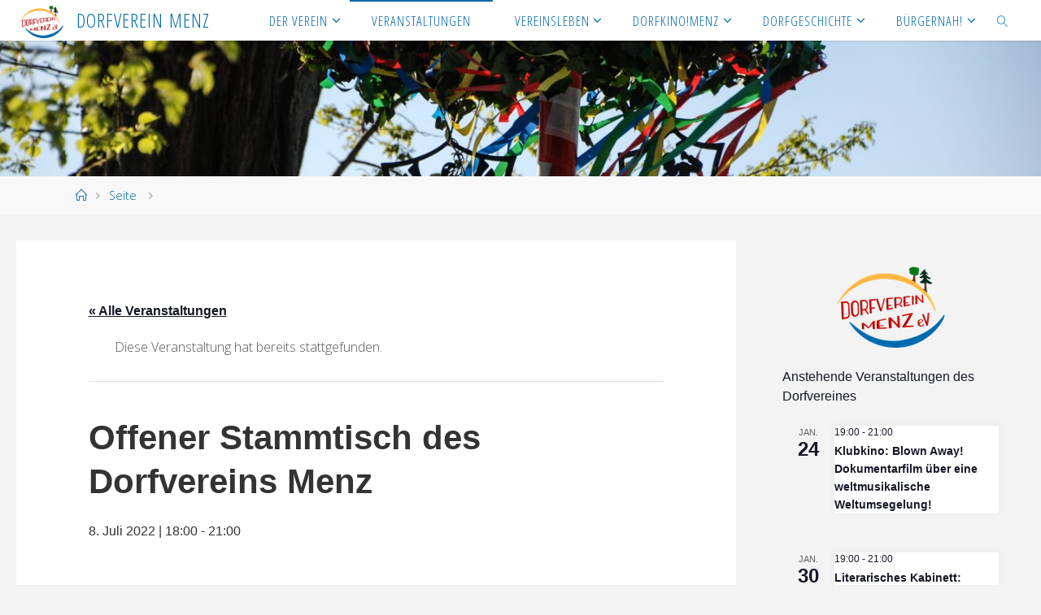

--- FILE ---
content_type: text/html; charset=UTF-8
request_url: https://dorfverein-menz.de/event/offener-stammtisch-6/
body_size: 24036
content:
<!DOCTYPE html>
<html lang="de">
<head>
<meta name="viewport" content="width=device-width, user-scalable=yes, initial-scale=1.0">
<meta http-equiv="X-UA-Compatible" content="IE=edge" /><meta charset="UTF-8">
<link rel="profile" href="http://gmpg.org/xfn/11">
<title>Offener Stammtisch des Dorfvereins Menz &#8211; Dorfverein Menz</title>
<link rel='stylesheet' id='tribe-events-views-v2-bootstrap-datepicker-styles-css' href='https://dorfverein-menz.de/wp-content/plugins/the-events-calendar/vendor/bootstrap-datepicker/css/bootstrap-datepicker.standalone.min.css?ver=6.0.9' media='all' />
<link rel='stylesheet' id='tec-variables-skeleton-css' href='https://dorfverein-menz.de/wp-content/plugins/the-events-calendar/common/src/resources/css/variables-skeleton.min.css?ver=5.0.10' media='all' />
<link rel='stylesheet' id='tribe-common-skeleton-style-css' href='https://dorfverein-menz.de/wp-content/plugins/the-events-calendar/common/src/resources/css/common-skeleton.min.css?ver=5.0.10' media='all' />
<link rel='stylesheet' id='tribe-tooltipster-css-css' href='https://dorfverein-menz.de/wp-content/plugins/the-events-calendar/common/vendor/tooltipster/tooltipster.bundle.min.css?ver=5.0.10' media='all' />
<link rel='stylesheet' id='tribe-events-views-v2-skeleton-css' href='https://dorfverein-menz.de/wp-content/plugins/the-events-calendar/src/resources/css/views-skeleton.min.css?ver=6.0.9' media='all' />
<link rel='stylesheet' id='tec-variables-full-css' href='https://dorfverein-menz.de/wp-content/plugins/the-events-calendar/common/src/resources/css/variables-full.min.css?ver=5.0.10' media='all' />
<link rel='stylesheet' id='tribe-common-full-style-css' href='https://dorfverein-menz.de/wp-content/plugins/the-events-calendar/common/src/resources/css/common-full.min.css?ver=5.0.10' media='all' />
<link rel='stylesheet' id='tribe-events-views-v2-full-css' href='https://dorfverein-menz.de/wp-content/plugins/the-events-calendar/src/resources/css/views-full.min.css?ver=6.0.9' media='all' />
<link rel='stylesheet' id='tribe-events-views-v2-print-css' href='https://dorfverein-menz.de/wp-content/plugins/the-events-calendar/src/resources/css/views-print.min.css?ver=6.0.9' media='print' />
<meta name='robots' content='max-image-preview:large' />
<link rel='dns-prefetch' href='//fonts.googleapis.com' />
<link rel="alternate" type="application/rss+xml" title="Dorfverein Menz &raquo; Feed" href="https://dorfverein-menz.de/feed/" />
<link rel="alternate" type="application/rss+xml" title="Dorfverein Menz &raquo; Kommentar-Feed" href="https://dorfverein-menz.de/comments/feed/" />
<link rel="alternate" type="text/calendar" title="Dorfverein Menz &raquo; iCal Feed" href="https://dorfverein-menz.de/events/?ical=1" />
<script>
window._wpemojiSettings = {"baseUrl":"https:\/\/s.w.org\/images\/core\/emoji\/15.0.3\/72x72\/","ext":".png","svgUrl":"https:\/\/s.w.org\/images\/core\/emoji\/15.0.3\/svg\/","svgExt":".svg","source":{"concatemoji":"https:\/\/dorfverein-menz.de\/wp-includes\/js\/wp-emoji-release.min.js?ver=6.5.7"}};
/*! This file is auto-generated */
!function(i,n){var o,s,e;function c(e){try{var t={supportTests:e,timestamp:(new Date).valueOf()};sessionStorage.setItem(o,JSON.stringify(t))}catch(e){}}function p(e,t,n){e.clearRect(0,0,e.canvas.width,e.canvas.height),e.fillText(t,0,0);var t=new Uint32Array(e.getImageData(0,0,e.canvas.width,e.canvas.height).data),r=(e.clearRect(0,0,e.canvas.width,e.canvas.height),e.fillText(n,0,0),new Uint32Array(e.getImageData(0,0,e.canvas.width,e.canvas.height).data));return t.every(function(e,t){return e===r[t]})}function u(e,t,n){switch(t){case"flag":return n(e,"\ud83c\udff3\ufe0f\u200d\u26a7\ufe0f","\ud83c\udff3\ufe0f\u200b\u26a7\ufe0f")?!1:!n(e,"\ud83c\uddfa\ud83c\uddf3","\ud83c\uddfa\u200b\ud83c\uddf3")&&!n(e,"\ud83c\udff4\udb40\udc67\udb40\udc62\udb40\udc65\udb40\udc6e\udb40\udc67\udb40\udc7f","\ud83c\udff4\u200b\udb40\udc67\u200b\udb40\udc62\u200b\udb40\udc65\u200b\udb40\udc6e\u200b\udb40\udc67\u200b\udb40\udc7f");case"emoji":return!n(e,"\ud83d\udc26\u200d\u2b1b","\ud83d\udc26\u200b\u2b1b")}return!1}function f(e,t,n){var r="undefined"!=typeof WorkerGlobalScope&&self instanceof WorkerGlobalScope?new OffscreenCanvas(300,150):i.createElement("canvas"),a=r.getContext("2d",{willReadFrequently:!0}),o=(a.textBaseline="top",a.font="600 32px Arial",{});return e.forEach(function(e){o[e]=t(a,e,n)}),o}function t(e){var t=i.createElement("script");t.src=e,t.defer=!0,i.head.appendChild(t)}"undefined"!=typeof Promise&&(o="wpEmojiSettingsSupports",s=["flag","emoji"],n.supports={everything:!0,everythingExceptFlag:!0},e=new Promise(function(e){i.addEventListener("DOMContentLoaded",e,{once:!0})}),new Promise(function(t){var n=function(){try{var e=JSON.parse(sessionStorage.getItem(o));if("object"==typeof e&&"number"==typeof e.timestamp&&(new Date).valueOf()<e.timestamp+604800&&"object"==typeof e.supportTests)return e.supportTests}catch(e){}return null}();if(!n){if("undefined"!=typeof Worker&&"undefined"!=typeof OffscreenCanvas&&"undefined"!=typeof URL&&URL.createObjectURL&&"undefined"!=typeof Blob)try{var e="postMessage("+f.toString()+"("+[JSON.stringify(s),u.toString(),p.toString()].join(",")+"));",r=new Blob([e],{type:"text/javascript"}),a=new Worker(URL.createObjectURL(r),{name:"wpTestEmojiSupports"});return void(a.onmessage=function(e){c(n=e.data),a.terminate(),t(n)})}catch(e){}c(n=f(s,u,p))}t(n)}).then(function(e){for(var t in e)n.supports[t]=e[t],n.supports.everything=n.supports.everything&&n.supports[t],"flag"!==t&&(n.supports.everythingExceptFlag=n.supports.everythingExceptFlag&&n.supports[t]);n.supports.everythingExceptFlag=n.supports.everythingExceptFlag&&!n.supports.flag,n.DOMReady=!1,n.readyCallback=function(){n.DOMReady=!0}}).then(function(){return e}).then(function(){var e;n.supports.everything||(n.readyCallback(),(e=n.source||{}).concatemoji?t(e.concatemoji):e.wpemoji&&e.twemoji&&(t(e.twemoji),t(e.wpemoji)))}))}((window,document),window._wpemojiSettings);
</script>
<link rel='stylesheet' id='tribe-events-v2-single-skeleton-css' href='https://dorfverein-menz.de/wp-content/plugins/the-events-calendar/src/resources/css/tribe-events-single-skeleton.min.css?ver=6.0.9' media='all' />
<link rel='stylesheet' id='tribe-events-v2-single-skeleton-full-css' href='https://dorfverein-menz.de/wp-content/plugins/the-events-calendar/src/resources/css/tribe-events-single-full.min.css?ver=6.0.9' media='all' />
<style id='wp-emoji-styles-inline-css'>

	img.wp-smiley, img.emoji {
		display: inline !important;
		border: none !important;
		box-shadow: none !important;
		height: 1em !important;
		width: 1em !important;
		margin: 0 0.07em !important;
		vertical-align: -0.1em !important;
		background: none !important;
		padding: 0 !important;
	}
</style>
<link rel='stylesheet' id='wp-block-library-css' href='https://dorfverein-menz.de/wp-includes/css/dist/block-library/style.min.css?ver=6.5.7' media='all' />
<style id='classic-theme-styles-inline-css'>
/*! This file is auto-generated */
.wp-block-button__link{color:#fff;background-color:#32373c;border-radius:9999px;box-shadow:none;text-decoration:none;padding:calc(.667em + 2px) calc(1.333em + 2px);font-size:1.125em}.wp-block-file__button{background:#32373c;color:#fff;text-decoration:none}
</style>
<style id='global-styles-inline-css'>
body{--wp--preset--color--black: #000000;--wp--preset--color--cyan-bluish-gray: #abb8c3;--wp--preset--color--white: #ffffff;--wp--preset--color--pale-pink: #f78da7;--wp--preset--color--vivid-red: #cf2e2e;--wp--preset--color--luminous-vivid-orange: #ff6900;--wp--preset--color--luminous-vivid-amber: #fcb900;--wp--preset--color--light-green-cyan: #7bdcb5;--wp--preset--color--vivid-green-cyan: #00d084;--wp--preset--color--pale-cyan-blue: #8ed1fc;--wp--preset--color--vivid-cyan-blue: #0693e3;--wp--preset--color--vivid-purple: #9b51e0;--wp--preset--color--accent-1: #0069ad;--wp--preset--color--accent-2: #da0500;--wp--preset--color--headings: #333;--wp--preset--color--sitetext: #555;--wp--preset--color--sitebg: #fff;--wp--preset--gradient--vivid-cyan-blue-to-vivid-purple: linear-gradient(135deg,rgba(6,147,227,1) 0%,rgb(155,81,224) 100%);--wp--preset--gradient--light-green-cyan-to-vivid-green-cyan: linear-gradient(135deg,rgb(122,220,180) 0%,rgb(0,208,130) 100%);--wp--preset--gradient--luminous-vivid-amber-to-luminous-vivid-orange: linear-gradient(135deg,rgba(252,185,0,1) 0%,rgba(255,105,0,1) 100%);--wp--preset--gradient--luminous-vivid-orange-to-vivid-red: linear-gradient(135deg,rgba(255,105,0,1) 0%,rgb(207,46,46) 100%);--wp--preset--gradient--very-light-gray-to-cyan-bluish-gray: linear-gradient(135deg,rgb(238,238,238) 0%,rgb(169,184,195) 100%);--wp--preset--gradient--cool-to-warm-spectrum: linear-gradient(135deg,rgb(74,234,220) 0%,rgb(151,120,209) 20%,rgb(207,42,186) 40%,rgb(238,44,130) 60%,rgb(251,105,98) 80%,rgb(254,248,76) 100%);--wp--preset--gradient--blush-light-purple: linear-gradient(135deg,rgb(255,206,236) 0%,rgb(152,150,240) 100%);--wp--preset--gradient--blush-bordeaux: linear-gradient(135deg,rgb(254,205,165) 0%,rgb(254,45,45) 50%,rgb(107,0,62) 100%);--wp--preset--gradient--luminous-dusk: linear-gradient(135deg,rgb(255,203,112) 0%,rgb(199,81,192) 50%,rgb(65,88,208) 100%);--wp--preset--gradient--pale-ocean: linear-gradient(135deg,rgb(255,245,203) 0%,rgb(182,227,212) 50%,rgb(51,167,181) 100%);--wp--preset--gradient--electric-grass: linear-gradient(135deg,rgb(202,248,128) 0%,rgb(113,206,126) 100%);--wp--preset--gradient--midnight: linear-gradient(135deg,rgb(2,3,129) 0%,rgb(40,116,252) 100%);--wp--preset--font-size--small: 10px;--wp--preset--font-size--medium: 20px;--wp--preset--font-size--large: 25px;--wp--preset--font-size--x-large: 42px;--wp--preset--font-size--normal: 16px;--wp--preset--font-size--larger: 40px;--wp--preset--spacing--20: 0.44rem;--wp--preset--spacing--30: 0.67rem;--wp--preset--spacing--40: 1rem;--wp--preset--spacing--50: 1.5rem;--wp--preset--spacing--60: 2.25rem;--wp--preset--spacing--70: 3.38rem;--wp--preset--spacing--80: 5.06rem;--wp--preset--shadow--natural: 6px 6px 9px rgba(0, 0, 0, 0.2);--wp--preset--shadow--deep: 12px 12px 50px rgba(0, 0, 0, 0.4);--wp--preset--shadow--sharp: 6px 6px 0px rgba(0, 0, 0, 0.2);--wp--preset--shadow--outlined: 6px 6px 0px -3px rgba(255, 255, 255, 1), 6px 6px rgba(0, 0, 0, 1);--wp--preset--shadow--crisp: 6px 6px 0px rgba(0, 0, 0, 1);}:where(.is-layout-flex){gap: 0.5em;}:where(.is-layout-grid){gap: 0.5em;}body .is-layout-flex{display: flex;}body .is-layout-flex{flex-wrap: wrap;align-items: center;}body .is-layout-flex > *{margin: 0;}body .is-layout-grid{display: grid;}body .is-layout-grid > *{margin: 0;}:where(.wp-block-columns.is-layout-flex){gap: 2em;}:where(.wp-block-columns.is-layout-grid){gap: 2em;}:where(.wp-block-post-template.is-layout-flex){gap: 1.25em;}:where(.wp-block-post-template.is-layout-grid){gap: 1.25em;}.has-black-color{color: var(--wp--preset--color--black) !important;}.has-cyan-bluish-gray-color{color: var(--wp--preset--color--cyan-bluish-gray) !important;}.has-white-color{color: var(--wp--preset--color--white) !important;}.has-pale-pink-color{color: var(--wp--preset--color--pale-pink) !important;}.has-vivid-red-color{color: var(--wp--preset--color--vivid-red) !important;}.has-luminous-vivid-orange-color{color: var(--wp--preset--color--luminous-vivid-orange) !important;}.has-luminous-vivid-amber-color{color: var(--wp--preset--color--luminous-vivid-amber) !important;}.has-light-green-cyan-color{color: var(--wp--preset--color--light-green-cyan) !important;}.has-vivid-green-cyan-color{color: var(--wp--preset--color--vivid-green-cyan) !important;}.has-pale-cyan-blue-color{color: var(--wp--preset--color--pale-cyan-blue) !important;}.has-vivid-cyan-blue-color{color: var(--wp--preset--color--vivid-cyan-blue) !important;}.has-vivid-purple-color{color: var(--wp--preset--color--vivid-purple) !important;}.has-black-background-color{background-color: var(--wp--preset--color--black) !important;}.has-cyan-bluish-gray-background-color{background-color: var(--wp--preset--color--cyan-bluish-gray) !important;}.has-white-background-color{background-color: var(--wp--preset--color--white) !important;}.has-pale-pink-background-color{background-color: var(--wp--preset--color--pale-pink) !important;}.has-vivid-red-background-color{background-color: var(--wp--preset--color--vivid-red) !important;}.has-luminous-vivid-orange-background-color{background-color: var(--wp--preset--color--luminous-vivid-orange) !important;}.has-luminous-vivid-amber-background-color{background-color: var(--wp--preset--color--luminous-vivid-amber) !important;}.has-light-green-cyan-background-color{background-color: var(--wp--preset--color--light-green-cyan) !important;}.has-vivid-green-cyan-background-color{background-color: var(--wp--preset--color--vivid-green-cyan) !important;}.has-pale-cyan-blue-background-color{background-color: var(--wp--preset--color--pale-cyan-blue) !important;}.has-vivid-cyan-blue-background-color{background-color: var(--wp--preset--color--vivid-cyan-blue) !important;}.has-vivid-purple-background-color{background-color: var(--wp--preset--color--vivid-purple) !important;}.has-black-border-color{border-color: var(--wp--preset--color--black) !important;}.has-cyan-bluish-gray-border-color{border-color: var(--wp--preset--color--cyan-bluish-gray) !important;}.has-white-border-color{border-color: var(--wp--preset--color--white) !important;}.has-pale-pink-border-color{border-color: var(--wp--preset--color--pale-pink) !important;}.has-vivid-red-border-color{border-color: var(--wp--preset--color--vivid-red) !important;}.has-luminous-vivid-orange-border-color{border-color: var(--wp--preset--color--luminous-vivid-orange) !important;}.has-luminous-vivid-amber-border-color{border-color: var(--wp--preset--color--luminous-vivid-amber) !important;}.has-light-green-cyan-border-color{border-color: var(--wp--preset--color--light-green-cyan) !important;}.has-vivid-green-cyan-border-color{border-color: var(--wp--preset--color--vivid-green-cyan) !important;}.has-pale-cyan-blue-border-color{border-color: var(--wp--preset--color--pale-cyan-blue) !important;}.has-vivid-cyan-blue-border-color{border-color: var(--wp--preset--color--vivid-cyan-blue) !important;}.has-vivid-purple-border-color{border-color: var(--wp--preset--color--vivid-purple) !important;}.has-vivid-cyan-blue-to-vivid-purple-gradient-background{background: var(--wp--preset--gradient--vivid-cyan-blue-to-vivid-purple) !important;}.has-light-green-cyan-to-vivid-green-cyan-gradient-background{background: var(--wp--preset--gradient--light-green-cyan-to-vivid-green-cyan) !important;}.has-luminous-vivid-amber-to-luminous-vivid-orange-gradient-background{background: var(--wp--preset--gradient--luminous-vivid-amber-to-luminous-vivid-orange) !important;}.has-luminous-vivid-orange-to-vivid-red-gradient-background{background: var(--wp--preset--gradient--luminous-vivid-orange-to-vivid-red) !important;}.has-very-light-gray-to-cyan-bluish-gray-gradient-background{background: var(--wp--preset--gradient--very-light-gray-to-cyan-bluish-gray) !important;}.has-cool-to-warm-spectrum-gradient-background{background: var(--wp--preset--gradient--cool-to-warm-spectrum) !important;}.has-blush-light-purple-gradient-background{background: var(--wp--preset--gradient--blush-light-purple) !important;}.has-blush-bordeaux-gradient-background{background: var(--wp--preset--gradient--blush-bordeaux) !important;}.has-luminous-dusk-gradient-background{background: var(--wp--preset--gradient--luminous-dusk) !important;}.has-pale-ocean-gradient-background{background: var(--wp--preset--gradient--pale-ocean) !important;}.has-electric-grass-gradient-background{background: var(--wp--preset--gradient--electric-grass) !important;}.has-midnight-gradient-background{background: var(--wp--preset--gradient--midnight) !important;}.has-small-font-size{font-size: var(--wp--preset--font-size--small) !important;}.has-medium-font-size{font-size: var(--wp--preset--font-size--medium) !important;}.has-large-font-size{font-size: var(--wp--preset--font-size--large) !important;}.has-x-large-font-size{font-size: var(--wp--preset--font-size--x-large) !important;}
.wp-block-navigation a:where(:not(.wp-element-button)){color: inherit;}
:where(.wp-block-post-template.is-layout-flex){gap: 1.25em;}:where(.wp-block-post-template.is-layout-grid){gap: 1.25em;}
:where(.wp-block-columns.is-layout-flex){gap: 2em;}:where(.wp-block-columns.is-layout-grid){gap: 2em;}
.wp-block-pullquote{font-size: 1.5em;line-height: 1.6;}
</style>
<link rel='stylesheet' id='bwg_fonts-css' href='https://dorfverein-menz.de/wp-content/plugins/photo-gallery/css/bwg-fonts/fonts.css?ver=0.0.1' media='all' />
<link rel='stylesheet' id='sumoselect-css' href='https://dorfverein-menz.de/wp-content/plugins/photo-gallery/css/sumoselect.min.css?ver=3.0.3' media='all' />
<link rel='stylesheet' id='mCustomScrollbar-css' href='https://dorfverein-menz.de/wp-content/plugins/photo-gallery/css/jquery.mCustomScrollbar.min.css?ver=2.5.69' media='all' />
<link rel='stylesheet' id='bwg_frontend-css' href='https://dorfverein-menz.de/wp-content/plugins/photo-gallery/css/styles.min.css?ver=2.5.69' media='all' />
<link rel='stylesheet' id='sow-image-default-c67d20f9f743-css' href='https://dorfverein-menz.de/wp-content/uploads/siteorigin-widgets/sow-image-default-c67d20f9f743.css?ver=6.5.7' media='all' />
<link rel='stylesheet' id='fluida-themefonts-css' href='https://dorfverein-menz.de/wp-content/themes/fluida/resources/fonts/fontfaces.css?ver=1.8.7' media='all' />
<link rel='stylesheet' id='fluida-googlefonts-css' href='//fonts.googleapis.com/css?family=Open+Sans%3A%7COpen+Sans+Condensed%3A300%7COpen+Sans%3A100%2C200%2C300%2C400%2C500%2C600%2C700%2C800%2C900%7COpen+Sans%3A700%7COpen+Sans%3A300&#038;ver=1.8.7' media='all' />
<link rel='stylesheet' id='fluida-main-css' href='https://dorfverein-menz.de/wp-content/themes/fluida/style.css?ver=1.8.7' media='all' />
<style id='fluida-main-inline-css'>
 #site-header-main-inside, #container, #colophon-inside, #footer-inside, #breadcrumbs-container-inside, #wp-custom-header { margin: 0 auto; max-width: 1440px; } #site-header-main { left: 0; right: 0; } #primary { width: 230px; } #secondary { width: 330px; } #container.one-column { } #container.two-columns-right #secondary { float: right; } #container.two-columns-right .main, .two-columns-right #breadcrumbs { width: calc( 98% - 330px ); float: left; } #container.two-columns-left #primary { float: left; } #container.two-columns-left .main, .two-columns-left #breadcrumbs { width: calc( 98% - 230px ); float: right; } #container.three-columns-right #primary, #container.three-columns-left #primary, #container.three-columns-sided #primary { float: left; } #container.three-columns-right #secondary, #container.three-columns-left #secondary, #container.three-columns-sided #secondary { float: left; } #container.three-columns-right #primary, #container.three-columns-left #secondary { margin-left: 2%; margin-right: 2%; } #container.three-columns-right .main, .three-columns-right #breadcrumbs { width: calc( 96% - 560px ); float: left; } #container.three-columns-left .main, .three-columns-left #breadcrumbs { width: calc( 96% - 560px ); float: right; } #container.three-columns-sided #secondary { float: right; } #container.three-columns-sided .main, .three-columns-sided #breadcrumbs { width: calc( 96% - 560px ); float: right; margin: 0 calc( 2% + 330px ) 0 -1920px; } html { font-family: Open Sans; font-size: 16px; font-weight: 300; line-height: 1.8; } #site-title { font-family: Open Sans Condensed; font-size: 150%; font-weight: 300; } #access ul li a { font-family: Open Sans Condensed; font-size: 105%; font-weight: 300; } #access i.search-icon { ; } .widget-title { font-family: Open Sans; font-size: 100%; font-weight: 700; } .widget-container { font-family: Open Sans; font-size: 100%; font-weight: 300; } .entry-title, #reply-title, .woocommerce .main .page-title, .woocommerce .main .entry-title { font-family: Open Sans; font-size: 220%; font-weight: 300; } .content-masonry .entry-title { font-size: 165%; } h1 { font-size: 2.33em; } h2 { font-size: 2.06em; } h3 { font-size: 1.79em; } h4 { font-size: 1.52em; } h5 { font-size: 1.25em; } h6 { font-size: 0.98em; } h1, h2, h3, h4, h5, h6 { font-family: Open Sans Condensed; font-weight: 300; } .lp-staticslider .staticslider-caption-title, .seriousslider.seriousslider-theme .seriousslider-caption-title { font-family: Open Sans Condensed; } body { color: #555; background-color: #F3F3F3; } #site-header-main, #site-header-main-inside, #access ul li a, #access ul ul, #access::after { background-color: #fff; } #access .menu-main-search .searchform { border-color: #0069ad; background-color: #0069ad; } .menu-search-animated .searchform input[type="search"], .menu-search-animated .searchform input[type="search"]:focus { color: #fff; } #header a { color: #0069ad; } #access > div > ul > li, #access > div > ul > li > a { color: #0069ad; } #access ul.sub-menu li a, #access ul.children li a { color: #555; } #access ul.sub-menu li:hover > a, #access ul.children li:hover > a { background-color: rgba(85,85,85,0.1); } #access > div > ul > li:hover > a { color: #fff; } #access ul > li.current_page_item > a, #access ul > li.current-menu-item > a, #access ul > li.current_page_ancestor > a, #access ul > li.current-menu-ancestor > a, #access .sub-menu, #access .children { border-top-color: #0069ad; } #access ul ul ul { border-left-color: rgba(85,85,85,0.5); } #access > div > ul > li:hover > a { background-color: #0069ad; } #access ul.children > li.current_page_item > a, #access ul.sub-menu > li.current-menu-item > a, #access ul.children > li.current_page_ancestor > a, #access ul.sub-menu > li.current-menu-ancestor > a { border-color: #555; } .searchform .searchsubmit, .searchform:hover input[type="search"], .searchform input[type="search"]:focus { color: #fff; background-color: transparent; } .searchform::after, .searchform input[type="search"]:focus, .searchform .searchsubmit:hover { background-color: #0069ad; } article.hentry, #primary, .searchform, .main > div:not(#content-masonry), .main > header, .main > nav#nav-below, .pagination span, .pagination a, #nav-old-below .nav-previous, #nav-old-below .nav-next { background-color: #fff; } #breadcrumbs-container { background-color: #f8f8f8;} #secondary { ; } #colophon, #footer { background-color: #222226; color: #AAA; } span.entry-format { color: #0069ad; } .format-aside { border-top-color: #F3F3F3; } article.hentry .post-thumbnail-container { background-color: rgba(85,85,85,0.15); } .entry-content blockquote::before, .entry-content blockquote::after { color: rgba(85,85,85,0.1); } .entry-content h1, .entry-content h2, .entry-content h3, .entry-content h4, .lp-text-content h1, .lp-text-content h2, .lp-text-content h3, .lp-text-content h4 { color: #333; } a { color: #0069ad; } a:hover, .entry-meta span a:hover, .comments-link a:hover { color: #da0500; } #footer a, .page-title strong { color: #0069ad; } #footer a:hover, #site-title a:hover span { color: #da0500; } #access > div > ul > li.menu-search-animated:hover i { color: #fff; } .continue-reading-link { color: #fff; background-color: #da0500} .continue-reading-link:before { background-color: #0069ad} .continue-reading-link:hover { color: #fff; } header.pad-container { border-top-color: #0069ad; } article.sticky:after { background-color: rgba(0,105,173,1); } .socials a:before { color: #0069ad; } .socials a:hover:before { color: #da0500; } .fluida-normalizedtags #content .tagcloud a { color: #fff; background-color: #0069ad; } .fluida-normalizedtags #content .tagcloud a:hover { background-color: #da0500; } #toTop .icon-back2top:before { color: #0069ad; } #toTop:hover .icon-back2top:before { color: #da0500; } .entry-meta .icon-metas:before { color: #da0500; } .page-link a:hover { border-top-color: #da0500; } #site-title span a span:nth-child(0) { background-color: #0069ad; color: #fff; width: 1.4em; margin-right: .1em; text-align: center; line-height: 1.4; font-weight: 300; } #site-title span a:hover span:nth-child(0) { background-color: #da0500; } .fluida-caption-one .main .wp-caption .wp-caption-text { border-bottom-color: #eeeeee; } .fluida-caption-two .main .wp-caption .wp-caption-text { background-color: #f5f5f5; } .fluida-image-one .entry-content img[class*="align"], .fluida-image-one .entry-summary img[class*="align"], .fluida-image-two .entry-content img[class*='align'], .fluida-image-two .entry-summary img[class*='align'] { border-color: #eeeeee; } .fluida-image-five .entry-content img[class*='align'], .fluida-image-five .entry-summary img[class*='align'] { border-color: #0069ad; } /* diffs */ span.edit-link a.post-edit-link, span.edit-link a.post-edit-link:hover, span.edit-link .icon-edit:before { color: #9a9a9a; } .searchform { border-color: #ebebeb; } .entry-meta span, .entry-utility span, .entry-meta time, .comment-meta a, #breadcrumbs-nav .icon-angle-right::before, .footermenu ul li span.sep { color: #9a9a9a; } #footer { border-top-color: #36363a; } #colophon .widget-container:after { background-color: #36363a; } #commentform { max-width:650px;} code, .reply a:after, #nav-below .nav-previous a:before, #nav-below .nav-next a:before, .reply a:after { background-color: #eeeeee; } pre, .entry-meta .author, nav.sidebarmenu, .page-link > span, article .author-info, .comment-author, .commentlist .comment-body, .commentlist .pingback, nav.sidebarmenu li a { border-color: #eeeeee; } select, input[type], textarea { color: #555; } button, input[type="button"], input[type="submit"], input[type="reset"] { background-color: #0069ad; color: #fff; } button:hover, input[type="button"]:hover, input[type="submit"]:hover, input[type="reset"]:hover { background-color: #da0500; } select, input[type], textarea { border-color: #e9e9e9; } input[type]:hover, textarea:hover, select:hover, input[type]:focus, textarea:focus, select:focus { border-color: #cdcdcd; } hr { background-color: #e9e9e9; } #toTop { background-color: rgba(250,250,250,0.8) } /* gutenberg */ .wp-block-image.alignwide { margin-left: -15%; margin-right: -15%; } .wp-block-image.alignwide img { width: 130%; max-width: 130%; } .has-accent-1-color, .has-accent-1-color:hover { color: #0069ad; } .has-accent-2-color, .has-accent-2-color:hover { color: #da0500; } .has-headings-color, .has-headings-color:hover { color: #333; } .has-sitetext-color, .has-sitetext-color:hover { color: #555; } .has-sitebg-color, .has-sitebg-color:hover { color: #fff; } .has-accent-1-background-color { background-color: #0069ad; } .has-accent-2-background-color { background-color: #da0500; } .has-headings-background-color { background-color: #333; } .has-sitetext-background-color { background-color: #555; } .has-sitebg-background-color { background-color: #fff; } .has-small-font-size { font-size: 10px; } .has-regular-font-size { font-size: 16px; } .has-large-font-size { font-size: 25px; } .has-larger-font-size { font-size: 40px; } .has-huge-font-size { font-size: 40px; } /* woocommerce */ .woocommerce-page #respond input#submit.alt, .woocommerce a.button.alt, .woocommerce-page button.button.alt, .woocommerce input.button.alt, .woocommerce #respond input#submit, .woocommerce a.button, .woocommerce button.button, .woocommerce input.button { background-color: #0069ad; color: #fff; line-height: 1.8; } .woocommerce #respond input#submit:hover, .woocommerce a.button:hover, .woocommerce button.button:hover, .woocommerce input.button:hover { background-color: #228bcf; color: #fff;} .woocommerce-page #respond input#submit.alt, .woocommerce a.button.alt, .woocommerce-page button.button.alt, .woocommerce input.button.alt { background-color: #da0500; color: #fff; line-height: 1.8; } .woocommerce-page #respond input#submit.alt:hover, .woocommerce a.button.alt:hover, .woocommerce-page button.button.alt:hover, .woocommerce input.button.alt:hover { background-color: #fc2722; color: #fff;} .woocommerce div.product .woocommerce-tabs ul.tabs li.active { border-bottom-color: #fff; } .woocommerce #respond input#submit.alt.disabled, .woocommerce #respond input#submit.alt.disabled:hover, .woocommerce #respond input#submit.alt:disabled, .woocommerce #respond input#submit.alt:disabled:hover, .woocommerce #respond input#submit.alt[disabled]:disabled, .woocommerce #respond input#submit.alt[disabled]:disabled:hover, .woocommerce a.button.alt.disabled, .woocommerce a.button.alt.disabled:hover, .woocommerce a.button.alt:disabled, .woocommerce a.button.alt:disabled:hover, .woocommerce a.button.alt[disabled]:disabled, .woocommerce a.button.alt[disabled]:disabled:hover, .woocommerce button.button.alt.disabled, .woocommerce button.button.alt.disabled:hover, .woocommerce button.button.alt:disabled, .woocommerce button.button.alt:disabled:hover, .woocommerce button.button.alt[disabled]:disabled, .woocommerce button.button.alt[disabled]:disabled:hover, .woocommerce input.button.alt.disabled, .woocommerce input.button.alt.disabled:hover, .woocommerce input.button.alt:disabled, .woocommerce input.button.alt:disabled:hover, .woocommerce input.button.alt[disabled]:disabled, .woocommerce input.button.alt[disabled]:disabled:hover { background-color: #da0500; } .woocommerce ul.products li.product .price, .woocommerce div.product p.price, .woocommerce div.product span.price { color: #232323 } #add_payment_method #payment, .woocommerce-cart #payment, .woocommerce-checkout #payment { background: #f5f5f5; } /* mobile menu */ nav#mobile-menu { background-color: #fff; color: #0069ad;} #mobile-menu .menu-main-search input[type="search"] { color: #0069ad; } .main .entry-content, .main .entry-summary { text-align: Default; } .main p, .main ul, .main ol, .main dd, .main pre, .main hr { margin-bottom: 1em; } .main .entry-content p { text-indent: 0em; } .main a.post-featured-image { background-position: center center; } #content { margin-top: 20px; } #content { padding-left: 20px; padding-right: 20px; } #header-widget-area { width: 33%; right: 10px; } .fluida-stripped-table .main thead th, .fluida-bordered-table .main thead th, .fluida-stripped-table .main td, .fluida-stripped-table .main th, .fluida-bordered-table .main th, .fluida-bordered-table .main td { border-color: #e9e9e9; } .fluida-clean-table .main th, .fluida-stripped-table .main tr:nth-child(even) td, .fluida-stripped-table .main tr:nth-child(even) th { background-color: #f6f6f6; } .fluida-cropped-featured .main .post-thumbnail-container { height: 240px; } .fluida-responsive-featured .main .post-thumbnail-container { max-height: 240px; height: auto; } #secondary { border: 0; box-shadow: none; } #primary + #secondary { padding-left: 1em; } article.hentry .article-inner, #breadcrumbs-nav, body.woocommerce.woocommerce-page #breadcrumbs-nav, #content-masonry article.hentry .article-inner, .pad-container { padding-left: 10%; padding-right: 10%; } .fluida-magazine-two.archive #breadcrumbs-nav, .fluida-magazine-two.archive .pad-container, .fluida-magazine-two.search #breadcrumbs-nav, .fluida-magazine-two.search .pad-container, .fluida-magazine-two.page-template-template-page-with-intro #breadcrumbs-nav, .fluida-magazine-two.page-template-template-page-with-intro .pad-container { padding-left: 5%; padding-right: 5%; } .fluida-magazine-three.archive #breadcrumbs-nav, .fluida-magazine-three.archive .pad-container, .fluida-magazine-three.search #breadcrumbs-nav, .fluida-magazine-three.search .pad-container, .fluida-magazine-three.page-template-template-page-with-intro #breadcrumbs-nav, .fluida-magazine-three.page-template-template-page-with-intro .pad-container { padding-left: 3.3333333333333%; padding-right: 3.3333333333333%; } #site-header-main { height:50px; } #sheader, .identity, #nav-toggle { height:50px; line-height:50px; } #access div > ul > li > a { line-height:48px; } #access .menu-main-search > a, #branding { height:50px; } .fluida-responsive-headerimage #masthead #header-image-main-inside { max-height: 188px; } .fluida-cropped-headerimage #masthead div.header-image { height: 188px; } #site-description { display: block; } #masthead #site-header-main { position: fixed; top: 0; box-shadow: 0 0 3px rgba(0,0,0,0.2); } #header-image-main { margin-top: 50px; } .fluida-landing-page .lp-blocks-inside, .fluida-landing-page .lp-boxes-inside, .fluida-landing-page .lp-text-inside, .fluida-landing-page .lp-posts-inside, .fluida-landing-page .lp-section-header { max-width: 1210px; } .seriousslider-theme .seriousslider-caption-buttons a:nth-child(2n+1), a.staticslider-button:nth-child(2n+1) { color: #555; border-color: #fff; background-color: #fff; } .seriousslider-theme .seriousslider-caption-buttons a:nth-child(2n+1):hover, a.staticslider-button:nth-child(2n+1):hover { color: #fff; } .seriousslider-theme .seriousslider-caption-buttons a:nth-child(2n), a.staticslider-button:nth-child(2n) { border-color: #fff; color: #fff; } .seriousslider-theme .seriousslider-caption-buttons a:nth-child(2n):hover, .staticslider-button:nth-child(2n):hover { color: #555; background-color: #fff; } .lp-blocks { ; } .lp-block > i::before { color: #0069ad; } .lp-block:hover i::before { color: #da0500; } .lp-block i:after { background-color: #0069ad; } .lp-block:hover i:after { background-color: #da0500; } .lp-block-text, .lp-boxes-static .lp-box-text, .lp-section-desc { color: #919191; } .lp-text { background-color: #FFF; } .lp-boxes-1 .lp-box .lp-box-image { height: 250px; } .lp-boxes-1.lp-boxes-animated .lp-box:hover .lp-box-text { max-height: 150px; } .lp-boxes-2 .lp-box .lp-box-image { height: 400px; } .lp-boxes-2.lp-boxes-animated .lp-box:hover .lp-box-text { max-height: 300px; } .lp-box-readmore { color: #0069ad; } .lp-boxes { ; } .lp-boxes .lp-box-overlay { background-color: rgba(0,105,173, 0.9); } .lpbox-rnd1 { background-color: #c8c8c8; } .lpbox-rnd2 { background-color: #c3c3c3; } .lpbox-rnd3 { background-color: #bebebe; } .lpbox-rnd4 { background-color: #b9b9b9; } .lpbox-rnd5 { background-color: #b4b4b4; } .lpbox-rnd6 { background-color: #afafaf; } .lpbox-rnd7 { background-color: #aaaaaa; } .lpbox-rnd8 { background-color: #a5a5a5; } 
</style>
<link rel='stylesheet' id='cryout-serious-slider-style-css' href='https://dorfverein-menz.de/wp-content/plugins/cryout-serious-slider/resources/style.css?ver=1.2.4' media='all' />
<script src="https://dorfverein-menz.de/wp-includes/js/jquery/jquery.min.js?ver=3.7.1" id="jquery-core-js"></script>
<script src="https://dorfverein-menz.de/wp-includes/js/jquery/jquery-migrate.min.js?ver=3.4.1" id="jquery-migrate-js"></script>
<script src="https://dorfverein-menz.de/wp-content/plugins/the-events-calendar/common/src/resources/js/tribe-common.min.js?ver=5.0.10" id="tribe-common-js"></script>
<script src="https://dorfverein-menz.de/wp-content/plugins/the-events-calendar/src/resources/js/views/breakpoints.js?ver=6.0.9" id="tribe-events-views-v2-breakpoints-js"></script>
<script src="https://dorfverein-menz.de/wp-content/plugins/photo-gallery/js/jquery.sumoselect.min.js?ver=3.0.3" id="sumoselect-js"></script>
<script src="https://dorfverein-menz.de/wp-content/plugins/photo-gallery/js/jquery.mobile.min.js?ver=1.4.5" id="jquery-mobile-js"></script>
<script src="https://dorfverein-menz.de/wp-content/plugins/photo-gallery/js/jquery.mCustomScrollbar.concat.min.js?ver=2.5.69" id="mCustomScrollbar-js"></script>
<script src="https://dorfverein-menz.de/wp-content/plugins/photo-gallery/js/jquery.fullscreen-0.4.1.min.js?ver=0.4.1" id="jquery-fullscreen-js"></script>
<script id="bwg_frontend-js-extra">
var bwg_objectsL10n = {"bwg_field_required":"field is required.","bwg_mail_validation":"Dies ist keine g\u00fcltige E-Mail-Adresse.","bwg_search_result":"Es gibt keine Bilder, die ihrer Suche entsprechen.","bwg_select_tag":"Select Tag","bwg_order_by":"Order By","bwg_search":"Suchen","bwg_show_ecommerce":"Show Ecommerce","bwg_hide_ecommerce":"Hide Ecommerce","bwg_show_comments":"Kommentare anzeigen ","bwg_hide_comments":"Kommentare ausblenden ","bwg_restore":"Wiederherstellen","bwg_maximize":"Maximieren","bwg_fullscreen":"Vollbild","bwg_exit_fullscreen":"Vollbildmodus beenden","bwg_search_tag":"SEARCH...","bwg_tag_no_match":"No tags found","bwg_all_tags_selected":"All tags selected","bwg_tags_selected":"tags selected","play":"Wiedergabe","pause":"Pause","is_pro":"1","bwg_play":"Wiedergabe","bwg_pause":"Pause","bwg_hide_info":"Info ausblenden","bwg_show_info":"Info anzeigen","bwg_hide_rating":"Bewertung ausblenden","bwg_show_rating":"Bewertung anzeigen","ok":"Ok","cancel":"Abbrechen","select_all":"Alle ausw\u00e4hlen","lazy_load":"0","lazy_loader":"https:\/\/dorfverein-menz.de\/wp-content\/plugins\/photo-gallery\/images\/ajax_loader.png","front_ajax":"0"};
</script>
<script src="https://dorfverein-menz.de/wp-content/plugins/photo-gallery/js/scripts.min.js?ver=2.5.69" id="bwg_frontend-js"></script>
<!--[if lt IE 9]>
<script src="https://dorfverein-menz.de/wp-content/themes/fluida/resources/js/html5shiv.min.js?ver=1.8.7" id="fluida-html5shiv-js"></script>
<![endif]-->
<script src="https://dorfverein-menz.de/wp-content/plugins/cryout-serious-slider/resources/jquery.mobile.custom.min.js?ver=1.2.4" id="cryout-serious-slider-jquerymobile-js"></script>
<script src="https://dorfverein-menz.de/wp-content/plugins/cryout-serious-slider/resources/slider.js?ver=1.2.4" id="cryout-serious-slider-script-js"></script>
<link rel="https://api.w.org/" href="https://dorfverein-menz.de/wp-json/" /><link rel="alternate" type="application/json" href="https://dorfverein-menz.de/wp-json/wp/v2/tribe_events/7518" /><link rel="EditURI" type="application/rsd+xml" title="RSD" href="https://dorfverein-menz.de/xmlrpc.php?rsd" />
<meta name="generator" content="WordPress 6.5.7" />
<link rel="canonical" href="https://dorfverein-menz.de/event/offener-stammtisch-6/" />
<link rel='shortlink' href='https://dorfverein-menz.de/?p=7518' />
<link rel="alternate" type="application/json+oembed" href="https://dorfverein-menz.de/wp-json/oembed/1.0/embed?url=https%3A%2F%2Fdorfverein-menz.de%2Fevent%2Foffener-stammtisch-6%2F" />
<link rel="alternate" type="text/xml+oembed" href="https://dorfverein-menz.de/wp-json/oembed/1.0/embed?url=https%3A%2F%2Fdorfverein-menz.de%2Fevent%2Foffener-stammtisch-6%2F&#038;format=xml" />
<meta name="tec-api-version" content="v1"><meta name="tec-api-origin" content="https://dorfverein-menz.de"><link rel="alternate" href="https://dorfverein-menz.de/wp-json/tribe/events/v1/events/7518" /><script type="application/ld+json">
[{"@context":"http://schema.org","@type":"Event","name":"Offener Stammtisch des Dorfvereins Menz","description":"","url":"https://dorfverein-menz.de/event/offener-stammtisch-6/","eventAttendanceMode":"https://schema.org/OfflineEventAttendanceMode","startDate":"2022-07-08T18:00:00+02:00","endDate":"2022-07-08T21:00:00+02:00","location":{"@type":"Place","name":"Heimatschule Menz","description":"","url":"","address":{"@type":"PostalAddress","streetAddress":"Schulplatz 1","addressLocality":"Stechlin-Menz","postalCode":"16775","addressCountry":"Deutschland"},"telephone":"","sameAs":""},"organizer":{"@type":"Person","name":"Dorfverein Menz e. V.","description":"","url":"","telephone":"","email":"","sameAs":""},"performer":"Organization"}]
</script><link rel="icon" href="https://dorfverein-menz.de/wp-content/uploads/2017/05/Logo_Dorfverein_133x100_HGtrans_kräftig.png" sizes="32x32" />
<link rel="icon" href="https://dorfverein-menz.de/wp-content/uploads/2017/05/Logo_Dorfverein_133x100_HGtrans_kräftig.png" sizes="192x192" />
<link rel="apple-touch-icon" href="https://dorfverein-menz.de/wp-content/uploads/2017/05/Logo_Dorfverein_133x100_HGtrans_kräftig.png" />
<meta name="msapplication-TileImage" content="https://dorfverein-menz.de/wp-content/uploads/2017/05/Logo_Dorfverein_133x100_HGtrans_kräftig.png" />
		<style id="wp-custom-css">
			/*
Füge deinen eigenen CSS-Code nach diesem Kommentar hinter dem abschließenden Schrägstrich ein. 

Klicke auf das Hilfe-Symbol oben, um mehr zu erfahren.
*/

/*
Per Shortcode eingebettete Videos zentrieren:
*/
.wp-video {
    margin: 0 auto;
}		</style>
		</head>

<body class="tribe_events-template-default single single-tribe_events postid-7518 wp-custom-logo wp-embed-responsive tribe-no-js page-template-fluida tribe-filter-live fluida-image-one fluida-caption-two fluida-totop-normal fluida-stripped-table fluida-fixed-menu fluida-responsive-headerimage fluida-responsive-featured fluida-magazine-two fluida-magazine-layout fluida-comment-placeholder fluida-elementshadow fluida-normalizedtags fluida-article-animation-grow events-single tribe-events-style-full tribe-events-style-theme" itemscope itemtype="http://schema.org/WebPage">
			<a class="skip-link screen-reader-text" href="#main" title="Skip to content"> Skip to content </a>
			<div id="site-wrapper">

	<header id="masthead" class="cryout"  itemscope itemtype="http://schema.org/WPHeader">

		<div id="site-header-main">
			<div id="site-header-main-inside">

								<nav id="mobile-menu">
					<div><ul id="mobile-nav" class=""><li id="menu-item-2939" class="menu-item menu-item-type-custom menu-item-object-custom menu-item-home menu-item-has-children menu-item-2939"><a href="https://dorfverein-menz.de"><span>Der Verein</span></a>
<ul class="sub-menu">
	<li id="menu-item-19" class="menu-item menu-item-type-post_type menu-item-object-page menu-item-19"><a href="https://dorfverein-menz.de/ueber-den-verein/"><span>Über den Verein</span></a></li>
	<li id="menu-item-8019" class="menu-item menu-item-type-post_type menu-item-object-page menu-item-8019"><a href="https://dorfverein-menz.de/wie-kann-ich-den-dorfveren-unterstuetzen/"><span>Wie kann ich unterstützen?</span></a></li>
	<li id="menu-item-2947" class="menu-item menu-item-type-custom menu-item-object-custom menu-item-has-children menu-item-2947"><a rel="privacy-policy" href="https://dorfverein-menz.de/impressum/"><span>Impressum</span></a>
	<ul class="sub-menu">
		<li id="menu-item-20" class="menu-item menu-item-type-post_type menu-item-object-page menu-item-privacy-policy menu-item-20"><a rel="privacy-policy" href="https://dorfverein-menz.de/impressum/"><span>Impressum</span></a></li>
		<li id="menu-item-2940" class="menu-item menu-item-type-post_type menu-item-object-page menu-item-2940"><a href="https://dorfverein-menz.de/datenschutzerklaerung/"><span>Datenschutzerklärung</span></a></li>
	</ul>
</li>
</ul>
</li>
<li id="menu-item-552" class="menu-item menu-item-type-post_type_archive menu-item-object-tribe_events current-menu-item current_page_item menu-item-552"><a href="https://dorfverein-menz.de/events/"><span>Veranstaltungen</span></a></li>
<li id="menu-item-6111" class="menu-item menu-item-type-post_type menu-item-object-page menu-item-has-children menu-item-6111"><a href="https://dorfverein-menz.de/vereinsleben/"><span>Vereinsleben</span></a>
<ul class="sub-menu">
	<li id="menu-item-6122" class="menu-item menu-item-type-taxonomy menu-item-object-category menu-item-6122"><a href="https://dorfverein-menz.de/category/alt-jung/"><span>Alt &amp; Jung</span></a></li>
	<li id="menu-item-6117" class="menu-item menu-item-type-taxonomy menu-item-object-category menu-item-6117"><a href="https://dorfverein-menz.de/category/kultur/"><span>Kultur</span></a></li>
	<li id="menu-item-6121" class="menu-item menu-item-type-taxonomy menu-item-object-category menu-item-6121"><a href="https://dorfverein-menz.de/category/heimatschule/"><span>Heimatschule</span></a></li>
	<li id="menu-item-6120" class="menu-item menu-item-type-taxonomy menu-item-object-category menu-item-6120"><a href="https://dorfverein-menz.de/category/dorfpflege/"><span>Dorfpflege</span></a></li>
	<li id="menu-item-6123" class="menu-item menu-item-type-taxonomy menu-item-object-category menu-item-6123"><a href="https://dorfverein-menz.de/category/dies-das/"><span>Dies &amp; Das</span></a></li>
</ul>
</li>
<li id="menu-item-6115" class="menu-item menu-item-type-post_type menu-item-object-page menu-item-has-children menu-item-6115"><a href="https://dorfverein-menz.de/dorfkinomenz/"><span>Dorfkino!Menz</span></a>
<ul class="sub-menu">
	<li id="menu-item-6660" class="menu-item menu-item-type-post_type menu-item-object-page menu-item-6660"><a href="https://dorfverein-menz.de/dorfkinomenz/kinoprogramm/"><span>Kinoprogramm</span></a></li>
	<li id="menu-item-6124" class="menu-item menu-item-type-taxonomy menu-item-object-category menu-item-6124"><a href="https://dorfverein-menz.de/category/dorfkino/"><span>Unser Kino!</span></a></li>
</ul>
</li>
<li id="menu-item-1205" class="menu-item menu-item-type-post_type menu-item-object-page menu-item-has-children menu-item-1205"><a href="https://dorfverein-menz.de/arbeitsgruppen/ag-dorfgeschichte/"><span>Dorfgeschichte</span></a>
<ul class="sub-menu">
	<li id="menu-item-1559" class="menu-item menu-item-type-taxonomy menu-item-object-category menu-item-1559"><a href="https://dorfverein-menz.de/category/ag-dorfgeschichte/"><span>Was wir tun</span></a></li>
	<li id="menu-item-2941" class="menu-item menu-item-type-post_type menu-item-object-page menu-item-2941"><a href="https://dorfverein-menz.de/alte-menzer-rezepte/"><span>Alte Menzer Rezepte</span></a></li>
	<li id="menu-item-1564" class="menu-item menu-item-type-post_type menu-item-object-page menu-item-1564"><a href="https://dorfverein-menz.de/arbeitsgruppen/ag-dorfgeschichte/aus-dem-dorfarchiv/"><span>Aus dem Dorfarchiv</span></a></li>
	<li id="menu-item-1560" class="menu-item menu-item-type-taxonomy menu-item-object-category menu-item-1560"><a href="https://dorfverein-menz.de/category/menzer-geschichten/"><span>Menzer Geschichten</span></a></li>
	<li id="menu-item-1563" class="menu-item menu-item-type-post_type menu-item-object-page menu-item-1563"><a href="https://dorfverein-menz.de/arbeitsgruppen/ag-dorfgeschichte/dokumente/"><span>Dokumente</span></a></li>
</ul>
</li>
<li id="menu-item-8749" class="menu-item menu-item-type-post_type menu-item-object-page menu-item-has-children menu-item-8749"><a href="https://dorfverein-menz.de/buergernah/"><span>bürgernah!</span></a>
<ul class="sub-menu">
	<li id="menu-item-8751" class="menu-item menu-item-type-post_type menu-item-object-page menu-item-has-children menu-item-8751"><a href="https://dorfverein-menz.de/waldfest-menz/"><span>Waldfest Menz</span></a>
	<ul class="sub-menu">
		<li id="menu-item-8750" class="menu-item menu-item-type-post_type menu-item-object-page menu-item-8750"><a href="https://dorfverein-menz.de/ironmenz/"><span>23. IronMenz 2025</span></a></li>
	</ul>
</li>
	<li id="menu-item-6050" class="menu-item menu-item-type-post_type menu-item-object-page menu-item-has-children menu-item-6050"><a href="https://dorfverein-menz.de/fotogalerien/"><span>Fotogalerien</span></a>
	<ul class="sub-menu">
		<li id="menu-item-6051" class="menu-item menu-item-type-post_type menu-item-object-page menu-item-6051"><a href="https://dorfverein-menz.de/ihr-foto-im-internet-so-gehts/"><span>Ihr Foto im Internet – so geht’s!</span></a></li>
	</ul>
</li>
	<li id="menu-item-10173" class="menu-item menu-item-type-post_type menu-item-object-page menu-item-10173"><a href="https://dorfverein-menz.de/buergernah/ausleihen-beim-bibliothekenverbund-oberhavel-nord/"><span>Ausleihen beim Bibliothekenverbund Oberhavel-Nord</span></a></li>
</ul>
</li>
<li class='menu-main-search menu-search-animated'>
			<a role='link' href><i class='search-icon'></i><span class='screen-reader-text'>Search</span></a>
<form role="search" method="get" class="searchform" action="https://dorfverein-menz.de/">
	<label>
		<span class="screen-reader-text">Search for:</span>
		<input type="search" class="s" placeholder="Search" value="" name="s" />
	</label>
	<button type="submit" class="searchsubmit"><span class="screen-reader-text">Search</span><i class="blicon-magnifier"></i></button>
</form>

		</li></ul></div>					<button id="nav-cancel"><i class="blicon-cross3"></i></button>
				</nav> <!-- #mobile-menu -->
				
				<div id="branding">
					<div class="identity"><a href="https://dorfverein-menz.de/" id="logo" class="custom-logo-link" title="Dorfverein Menz" rel="home"><img   src="https://dorfverein-menz.de/wp-content/uploads/2017/05/cropped-Logo_Dorfverein_267x200_HGweiss_kraeftig.png" class="custom-logo" alt="Dorfverein Menz" decoding="async" fetchpriority="high" /></a></div><div id="site-text"><div itemprop="headline" id="site-title"><span> <a href="https://dorfverein-menz.de/" title="" rel="home">Dorfverein Menz</a> </span></div><span id="site-description"  itemprop="description" ></span></div>				</div><!-- #branding -->

				
								<a id="nav-toggle" href="#"><span>&nbsp;</span></a>
				<nav id="access" role="navigation"  aria-label="Primary Menu"  itemscope itemtype="http://schema.org/SiteNavigationElement">
						<div><ul id="prime_nav" class=""><li class="menu-item menu-item-type-custom menu-item-object-custom menu-item-home menu-item-has-children menu-item-2939"><a href="https://dorfverein-menz.de"><span>Der Verein</span></a>
<ul class="sub-menu">
	<li class="menu-item menu-item-type-post_type menu-item-object-page menu-item-19"><a href="https://dorfverein-menz.de/ueber-den-verein/"><span>Über den Verein</span></a></li>
	<li class="menu-item menu-item-type-post_type menu-item-object-page menu-item-8019"><a href="https://dorfverein-menz.de/wie-kann-ich-den-dorfveren-unterstuetzen/"><span>Wie kann ich unterstützen?</span></a></li>
	<li class="menu-item menu-item-type-custom menu-item-object-custom menu-item-has-children menu-item-2947"><a rel="privacy-policy" href="https://dorfverein-menz.de/impressum/"><span>Impressum</span></a>
	<ul class="sub-menu">
		<li class="menu-item menu-item-type-post_type menu-item-object-page menu-item-privacy-policy menu-item-20"><a rel="privacy-policy" href="https://dorfverein-menz.de/impressum/"><span>Impressum</span></a></li>
		<li class="menu-item menu-item-type-post_type menu-item-object-page menu-item-2940"><a href="https://dorfverein-menz.de/datenschutzerklaerung/"><span>Datenschutzerklärung</span></a></li>
	</ul>
</li>
</ul>
</li>
<li class="menu-item menu-item-type-post_type_archive menu-item-object-tribe_events current-menu-item current_page_item menu-item-552"><a href="https://dorfverein-menz.de/events/"><span>Veranstaltungen</span></a></li>
<li class="menu-item menu-item-type-post_type menu-item-object-page menu-item-has-children menu-item-6111"><a href="https://dorfverein-menz.de/vereinsleben/"><span>Vereinsleben</span></a>
<ul class="sub-menu">
	<li class="menu-item menu-item-type-taxonomy menu-item-object-category menu-item-6122"><a href="https://dorfverein-menz.de/category/alt-jung/"><span>Alt &amp; Jung</span></a></li>
	<li class="menu-item menu-item-type-taxonomy menu-item-object-category menu-item-6117"><a href="https://dorfverein-menz.de/category/kultur/"><span>Kultur</span></a></li>
	<li class="menu-item menu-item-type-taxonomy menu-item-object-category menu-item-6121"><a href="https://dorfverein-menz.de/category/heimatschule/"><span>Heimatschule</span></a></li>
	<li class="menu-item menu-item-type-taxonomy menu-item-object-category menu-item-6120"><a href="https://dorfverein-menz.de/category/dorfpflege/"><span>Dorfpflege</span></a></li>
	<li class="menu-item menu-item-type-taxonomy menu-item-object-category menu-item-6123"><a href="https://dorfverein-menz.de/category/dies-das/"><span>Dies &amp; Das</span></a></li>
</ul>
</li>
<li class="menu-item menu-item-type-post_type menu-item-object-page menu-item-has-children menu-item-6115"><a href="https://dorfverein-menz.de/dorfkinomenz/"><span>Dorfkino!Menz</span></a>
<ul class="sub-menu">
	<li class="menu-item menu-item-type-post_type menu-item-object-page menu-item-6660"><a href="https://dorfverein-menz.de/dorfkinomenz/kinoprogramm/"><span>Kinoprogramm</span></a></li>
	<li class="menu-item menu-item-type-taxonomy menu-item-object-category menu-item-6124"><a href="https://dorfverein-menz.de/category/dorfkino/"><span>Unser Kino!</span></a></li>
</ul>
</li>
<li class="menu-item menu-item-type-post_type menu-item-object-page menu-item-has-children menu-item-1205"><a href="https://dorfverein-menz.de/arbeitsgruppen/ag-dorfgeschichte/"><span>Dorfgeschichte</span></a>
<ul class="sub-menu">
	<li class="menu-item menu-item-type-taxonomy menu-item-object-category menu-item-1559"><a href="https://dorfverein-menz.de/category/ag-dorfgeschichte/"><span>Was wir tun</span></a></li>
	<li class="menu-item menu-item-type-post_type menu-item-object-page menu-item-2941"><a href="https://dorfverein-menz.de/alte-menzer-rezepte/"><span>Alte Menzer Rezepte</span></a></li>
	<li class="menu-item menu-item-type-post_type menu-item-object-page menu-item-1564"><a href="https://dorfverein-menz.de/arbeitsgruppen/ag-dorfgeschichte/aus-dem-dorfarchiv/"><span>Aus dem Dorfarchiv</span></a></li>
	<li class="menu-item menu-item-type-taxonomy menu-item-object-category menu-item-1560"><a href="https://dorfverein-menz.de/category/menzer-geschichten/"><span>Menzer Geschichten</span></a></li>
	<li class="menu-item menu-item-type-post_type menu-item-object-page menu-item-1563"><a href="https://dorfverein-menz.de/arbeitsgruppen/ag-dorfgeschichte/dokumente/"><span>Dokumente</span></a></li>
</ul>
</li>
<li class="menu-item menu-item-type-post_type menu-item-object-page menu-item-has-children menu-item-8749"><a href="https://dorfverein-menz.de/buergernah/"><span>bürgernah!</span></a>
<ul class="sub-menu">
	<li class="menu-item menu-item-type-post_type menu-item-object-page menu-item-has-children menu-item-8751"><a href="https://dorfverein-menz.de/waldfest-menz/"><span>Waldfest Menz</span></a>
	<ul class="sub-menu">
		<li class="menu-item menu-item-type-post_type menu-item-object-page menu-item-8750"><a href="https://dorfverein-menz.de/ironmenz/"><span>23. IronMenz 2025</span></a></li>
	</ul>
</li>
	<li class="menu-item menu-item-type-post_type menu-item-object-page menu-item-has-children menu-item-6050"><a href="https://dorfverein-menz.de/fotogalerien/"><span>Fotogalerien</span></a>
	<ul class="sub-menu">
		<li class="menu-item menu-item-type-post_type menu-item-object-page menu-item-6051"><a href="https://dorfverein-menz.de/ihr-foto-im-internet-so-gehts/"><span>Ihr Foto im Internet – so geht’s!</span></a></li>
	</ul>
</li>
	<li class="menu-item menu-item-type-post_type menu-item-object-page menu-item-10173"><a href="https://dorfverein-menz.de/buergernah/ausleihen-beim-bibliothekenverbund-oberhavel-nord/"><span>Ausleihen beim Bibliothekenverbund Oberhavel-Nord</span></a></li>
</ul>
</li>
<li class='menu-main-search menu-search-animated'>
			<a role='link' href><i class='search-icon'></i><span class='screen-reader-text'>Search</span></a>
<form role="search" method="get" class="searchform" action="https://dorfverein-menz.de/">
	<label>
		<span class="screen-reader-text">Search for:</span>
		<input type="search" class="s" placeholder="Search" value="" name="s" />
	</label>
	<button type="submit" class="searchsubmit"><span class="screen-reader-text">Search</span><i class="blicon-magnifier"></i></button>
</form>

		</li></ul></div>				</nav><!-- #access -->
				
			</div><!-- #site-header-main-inside -->
		</div><!-- #site-header-main -->

		<div id="header-image-main">
			<div id="header-image-main-inside">
							<div class="header-image"  style="background-image: url(https://dorfverein-menz.de/wp-content/uploads/2019/05/cropped-Maibaum-2019_klein-14.jpg)" ></div>
			<img class="header-image" alt="" src="https://dorfverein-menz.de/wp-content/uploads/2019/05/cropped-Maibaum-2019_klein-14.jpg" />
							</div><!-- #header-image-main-inside -->
		</div><!-- #header-image-main -->

	</header><!-- #masthead -->

	<div id="breadcrumbs-container" class="cryout two-columns-right"><div id="breadcrumbs-container-inside"><div id="breadcrumbs"> <nav id="breadcrumbs-nav"><a href="https://dorfverein-menz.de" title="Home"><i class="blicon-home2"></i><span class="screen-reader-text">Home</span></a><i class="icon-angle-right"></i> <a href="https://dorfverein-menz.de//">Seite</a> <i class="icon-angle-right"></i> <span class="current"></span></nav></div></div></div><!-- breadcrumbs -->
	
	<div id="content" class="cryout">
		
	<div id="container" class="two-columns-right">

		<main id="main" class="main">
			
			
	<article id="post-0" class="post-0 page type-page status-publish hentry">
		<div class="schema-image">
					</div>
		<div class="article-inner">
			<header>
								<span class="entry-meta" >
									</span>
			</header>

			
			<div class="entry-content"  itemprop="text">
				<main id="tribe-events"><div class="tribe-events-before-html"></div><span class="tribe-events-ajax-loading"><img class="tribe-events-spinner-medium" src="https://dorfverein-menz.de/wp-content/plugins/the-events-calendar/src/resources/images/tribe-loading.gif" alt="Lade Veranstaltungen" /></span>
<div id="tribe-events-content" class="tribe-events-single">

	<p class="tribe-events-back">
		<a href="https://dorfverein-menz.de/events/"> &laquo; Alle Veranstaltungen</a>
	</p>

	<!-- Notices -->
	<div class="tribe-events-notices"><ul><li>Diese Veranstaltung hat bereits stattgefunden.</li></ul></div>
	<h1 class="tribe-events-single-event-title">Offener Stammtisch des Dorfvereins Menz</h1>
	<div class="tribe-events-schedule tribe-clearfix">
		<h2><span class="tribe-event-date-start">8. Juli 2022 | 18:00</span> - <span class="tribe-event-time">21:00</span></h2>			</div>

	<!-- Event header -->
	<div id="tribe-events-header"  data-title="Offener Stammtisch des Dorfvereins Menz &#8211; Dorfverein Menz" data-viewtitle="Offener Stammtisch des Dorfvereins Menz">
		<!-- Navigation -->
		<nav class="tribe-events-nav-pagination" aria-label="Veranstaltung Navigation">
			<ul class="tribe-events-sub-nav">
				<li class="tribe-events-nav-previous"><a href="https://dorfverein-menz.de/event/techniksprechstunde-25/"><span>&laquo;</span> Techniksprechstunde</a></li>
				<li class="tribe-events-nav-next"><a href="https://dorfverein-menz.de/event/picknick-in-weiss-3/">Picknick in weiß <span>&raquo;</span></a></li>
			</ul>
			<!-- .tribe-events-sub-nav -->
		</nav>
	</div>
	<!-- #tribe-events-header -->

			<div id="post-7518" class="post-7518 tribe_events type-tribe_events status-publish hentry tribe_events_cat-dies-das cat_dies-das">
			<!-- Event featured image, but exclude link -->
			
			<!-- Event content -->
						<div class="tribe-events-single-event-description tribe-events-content">
							</div>
			<!-- .tribe-events-single-event-description -->
			<div class="tribe-events tribe-common">
	<div class="tribe-events-c-subscribe-dropdown__container">
		<div class="tribe-events-c-subscribe-dropdown">
			<div class="tribe-common-c-btn-border tribe-events-c-subscribe-dropdown__button" tabindex="0">
				<svg  class="tribe-common-c-svgicon tribe-common-c-svgicon--cal-export tribe-events-c-subscribe-dropdown__export-icon"  viewBox="0 0 23 17" xmlns="http://www.w3.org/2000/svg">
  <path fill-rule="evenodd" clip-rule="evenodd" d="M.128.896V16.13c0 .211.145.383.323.383h15.354c.179 0 .323-.172.323-.383V.896c0-.212-.144-.383-.323-.383H.451C.273.513.128.684.128.896Zm16 6.742h-.901V4.679H1.009v10.729h14.218v-3.336h.901V7.638ZM1.01 1.614h14.218v2.058H1.009V1.614Z" />
  <path d="M20.5 9.846H8.312M18.524 6.953l2.89 2.909-2.855 2.855" stroke-width="1.2" stroke-linecap="round" stroke-linejoin="round"/>
</svg>
				<button class="tribe-events-c-subscribe-dropdown__button-text">
					Zum Kalender hinzufügen				</button>
				<svg  class="tribe-common-c-svgicon tribe-common-c-svgicon--caret-down tribe-events-c-subscribe-dropdown__button-icon"  viewBox="0 0 10 7" xmlns="http://www.w3.org/2000/svg"><path fill-rule="evenodd" clip-rule="evenodd" d="M1.008.609L5 4.6 8.992.61l.958.958L5 6.517.05 1.566l.958-.958z" class="tribe-common-c-svgicon__svg-fill"/></svg>
			</div>
			<div class="tribe-events-c-subscribe-dropdown__content">
				<ul class="tribe-events-c-subscribe-dropdown__list" tabindex="0">
											
<li class="tribe-events-c-subscribe-dropdown__list-item">
	<a
		href="https://www.google.com/calendar/event?action=TEMPLATE&#038;dates=20220708T180000/20220708T210000&#038;text=Offener%20Stammtisch%20des%20Dorfvereins%20Menz&#038;location=Heimatschule%20Menz,%20Schulplatz%201,%20Stechlin-Menz,%2016775,%20Deutschland&#038;trp=false&#038;ctz=Europe/Berlin&#038;sprop=website:https://dorfverein-menz.de"
		class="tribe-events-c-subscribe-dropdown__list-item-link"
		tabindex="0"
		target="_blank"
		rel="noopener noreferrer nofollow noindex"
	>
		Google Kalender	</a>
</li>
											
<li class="tribe-events-c-subscribe-dropdown__list-item">
	<a
		href="webcal://dorfverein-menz.de/event/offener-stammtisch-6/?ical=1"
		class="tribe-events-c-subscribe-dropdown__list-item-link"
		tabindex="0"
		target="_blank"
		rel="noopener noreferrer nofollow noindex"
	>
		iCalendar	</a>
</li>
											
<li class="tribe-events-c-subscribe-dropdown__list-item">
	<a
		href="https://outlook.office.com/owa/?path=/calendar/action/compose&#038;rrv=addevent&#038;startdt=2022-07-08T18:00:00&#038;enddt=2022-07-08T21:00:00&#038;location=Heimatschule%20Menz,%20Schulplatz%201,%20Stechlin-Menz,%2016775,%20Deutschland&#038;subject=Offener%20Stammtisch%20des%20Dorfvereins%20Menz&#038;body"
		class="tribe-events-c-subscribe-dropdown__list-item-link"
		tabindex="0"
		target="_blank"
		rel="noopener noreferrer nofollow noindex"
	>
		Outlook 365	</a>
</li>
											
<li class="tribe-events-c-subscribe-dropdown__list-item">
	<a
		href="https://outlook.live.com/owa/?path=/calendar/action/compose&#038;rrv=addevent&#038;startdt=2022-07-08T18:00:00&#038;enddt=2022-07-08T21:00:00&#038;location=Heimatschule%20Menz,%20Schulplatz%201,%20Stechlin-Menz,%2016775,%20Deutschland&#038;subject=Offener%20Stammtisch%20des%20Dorfvereins%20Menz&#038;body"
		class="tribe-events-c-subscribe-dropdown__list-item-link"
		tabindex="0"
		target="_blank"
		rel="noopener noreferrer nofollow noindex"
	>
		Outlook Live	</a>
</li>
									</ul>
			</div>
		</div>
	</div>
</div>

			<!-- Event meta -->
						
	<div class="tribe-events-single-section tribe-events-event-meta primary tribe-clearfix">


<div class="tribe-events-meta-group tribe-events-meta-group-details">
	<h2 class="tribe-events-single-section-title"> Details </h2>
	<dl>

		
			<dt class="tribe-events-start-date-label"> Datum: </dt>
			<dd>
				<abbr class="tribe-events-abbr tribe-events-start-date published dtstart" title="2022-07-08"> 8. Juli 2022 </abbr>
			</dd>

			<dt class="tribe-events-start-time-label"> Zeit: </dt>
			<dd>
				<div class="tribe-events-abbr tribe-events-start-time published dtstart" title="2022-07-08">
					18:00 - 21:00									</div>
			</dd>

		
		
		
		<dt class="tribe-events-event-categories-label">Veranstaltungskategorie:</dt> <dd class="tribe-events-event-categories"><a href="https://dorfverein-menz.de/events/kategorie/dies-das/" rel="tag">Dies &amp; Das</a></dd>
		
		
			</dl>
</div>

<div class="tribe-events-meta-group tribe-events-meta-group-venue">
	<h2 class="tribe-events-single-section-title"> Veranstaltungsort </h2>
	<dl>
		
		<dd class="tribe-venue"> Heimatschule Menz </dd>

					<dd class="tribe-venue-location">
				<address class="tribe-events-address">
					<span class="tribe-address">

<span class="tribe-street-address">Schulplatz 1</span>
	
		<br>
		<span class="tribe-locality">Stechlin-Menz</span><span class="tribe-delimiter">,</span>


	<span class="tribe-postal-code">16775</span>

	<span class="tribe-country-name">Deutschland</span>

</span>

									</address>
			</dd>
		
		
		
			</dl>
</div>

<div class="tribe-events-meta-group tribe-events-meta-group-organizer">
	<h2 class="tribe-events-single-section-title">Veranstalter</h2>
	<dl>
					<dt style="display:none;"></dt>
			<dd class="tribe-organizer">
				Dorfverein Menz e. V.			</dd>
				</dl>
</div>

	</div>


					</div> <!-- #post-x -->
			
	<!-- Event footer -->
	<div id="tribe-events-footer">
		<!-- Navigation -->
		<nav class="tribe-events-nav-pagination" aria-label="Veranstaltung Navigation">
			<ul class="tribe-events-sub-nav">
				<li class="tribe-events-nav-previous"><a href="https://dorfverein-menz.de/event/techniksprechstunde-25/"><span>&laquo;</span> Techniksprechstunde</a></li>
				<li class="tribe-events-nav-next"><a href="https://dorfverein-menz.de/event/picknick-in-weiss-3/">Picknick in weiß <span>&raquo;</span></a></li>
			</ul>
			<!-- .tribe-events-sub-nav -->
		</nav>
	</div>
	<!-- #tribe-events-footer -->

</div><!-- #tribe-events-content -->
<div class="tribe-events-after-html"></div>
<!--
Dieser Kalender wird durch den Veranstaltungskalender generiert.
http://evnt.is/18wn
-->
</main>							</div><!-- .entry-content -->

			<section id="comments">
	
	
	</section><!-- #comments -->
			
	<span class="schema-publisher" itemprop="publisher" itemscope itemtype="https://schema.org/Organization">
         <span itemprop="logo" itemscope itemtype="https://schema.org/ImageObject">
           <meta itemprop="url" content="https://dorfverein-menz.de/wp-content/uploads/2017/05/cropped-Logo_Dorfverein_267x200_HGweiss_kraeftig.png">
         </span>
         <meta itemprop="name" content="Dorfverein Menz">
    </span>
<link itemprop="mainEntityOfPage" href="https://dorfverein-menz.de/offener-stammtisch-6/" />		</div><!-- .article-inner -->
	</article><!-- #post-## -->


					</main><!-- #main -->

		
<aside id="secondary" class="widget-area sidey"  itemscope itemtype="http://schema.org/WPSideBar">
	
	<section id="sow-image-5" class="widget-container widget_sow-image"><div
			
			class="so-widget-sow-image so-widget-sow-image-default-c67d20f9f743"
			
		>

<div class="sow-image-container">
		<img src="https://dorfverein-menz.de/wp-content/uploads/2017/05/Logo_Dorfverein_133x100_HGtrans_kräftig.png" width="133" height="100" sizes="(max-width: 133px) 100vw, 133px" alt="" loading="lazy" 		class="so-widget-image"/>
	</div>

</div></section><div  class="tribe-compatibility-container" >
	<div
		 class="tribe-common tribe-events tribe-events-view tribe-events-view--widget-events-list tribe-events-widget" 		data-js="tribe-events-view"
		data-view-rest-nonce="ea2700ebb3"
		data-view-rest-url="https://dorfverein-menz.de/wp-json/tribe/views/v2/html"
		data-view-manage-url="1"
							data-view-breakpoint-pointer="e818c6b1-ae3b-4de9-aa18-e39cf5fc0a69"
			>
		<div class="tribe-events-widget-events-list">

			<script type="application/ld+json">
[{"@context":"http://schema.org","@type":"Event","name":"Klubkino: Blown Away!   Dokumentarfilm \u00fcber eine weltmusikalische Weltumsegelung!","description":"&lt;p&gt;Dokumentarfilm \u00fcber eine Weltumsegelung mit viel Weltmusik!&lt;/p&gt;\\n","image":"https://dorfverein-menz.de/wp-content/uploads/2025/09/Blown-Away.jpg","url":"https://dorfverein-menz.de/event/klubkino-blown-away/","eventAttendanceMode":"https://schema.org/OfflineEventAttendanceMode","startDate":"2026-01-24T19:00:00+01:00","endDate":"2026-01-24T21:00:00+01:00","location":{"@type":"Place","name":"Heimatschule Menz","description":"","url":"","address":{"@type":"PostalAddress","streetAddress":"Schulplatz 1","addressLocality":"Stechlin-Menz","postalCode":"16775","addressCountry":"Deutschland"},"telephone":"","sameAs":""},"organizer":{"@type":"Person","name":"Dorfverein Menz e. V.","description":"","url":"","telephone":"","email":"","sameAs":""},"offers":{"@type":"Offer","price":"3","priceCurrency":"USD","url":"https://dorfverein-menz.de/event/klubkino-blown-away/","category":"primary","availability":"inStock","validFrom":"2025-09-30T00:00:00+00:00"},"performer":"Organization"},{"@context":"http://schema.org","@type":"Event","name":"Literarisches Kabinett: Alberto Morava","description":"","image":"https://dorfverein-menz.de/wp-content/uploads/2018/12/B\u00fccher-1.jpg","url":"https://dorfverein-menz.de/event/literarisches-kabinett-alberto-morava/","eventAttendanceMode":"https://schema.org/OfflineEventAttendanceMode","startDate":"2026-01-30T19:00:00+01:00","endDate":"2026-01-30T21:00:00+01:00","location":{"@type":"Place","name":"Heimatschule Menz","description":"","url":"","address":{"@type":"PostalAddress","streetAddress":"Schulplatz 1","addressLocality":"Stechlin-Menz","postalCode":"16775","addressCountry":"Deutschland"},"telephone":"","sameAs":""},"organizer":{"@type":"Person","name":"Dorfverein Menz e. V.","description":"","url":"","telephone":"","email":"","sameAs":""},"performer":"Organization"},{"@context":"http://schema.org","@type":"Event","name":"Romm\u00e9, Skat und Co.","description":"&lt;p&gt;Romm\u00e9, Skat und Co.&lt;/p&gt;\\n","image":"https://dorfverein-menz.de/wp-content/uploads/2019/01/Heimatschule_kklein-6.jpg","url":"https://dorfverein-menz.de/event/romme-skat-und-co-19/","eventAttendanceMode":"https://schema.org/OfflineEventAttendanceMode","startDate":"2026-02-06T19:00:00+01:00","endDate":"2026-02-06T22:00:00+01:00","location":{"@type":"Place","name":"Heimatschule Menz","description":"","url":"","address":{"@type":"PostalAddress","streetAddress":"Schulplatz 1","addressLocality":"Stechlin-Menz","postalCode":"16775","addressCountry":"Deutschland"},"telephone":"","sameAs":""},"organizer":{"@type":"Person","name":"Dorfverein Menz e. V.","description":"","url":"","telephone":"","email":"","sameAs":""},"performer":"Organization"},{"@context":"http://schema.org","@type":"Event","name":"Offene Menzer Singgruppe: Volkslieder und andere Lieder","description":"&lt;p&gt;Offene Menzer Singgruppe: Volkslieder und andere Lieder&lt;/p&gt;\\n","image":"https://dorfverein-menz.de/wp-content/uploads/2019/01/Heimatschule_kklein-4.jpg","url":"https://dorfverein-menz.de/event/offene-menzer-singgruppe-volkslieder-und-andere-lieder-11/","eventAttendanceMode":"https://schema.org/OfflineEventAttendanceMode","startDate":"2026-02-10T19:00:00+01:00","endDate":"2026-02-10T21:00:00+01:00","location":{"@type":"Place","name":"Heimatschule Menz","description":"","url":"","address":{"@type":"PostalAddress","streetAddress":"Schulplatz 1","addressLocality":"Stechlin-Menz","postalCode":"16775","addressCountry":"Deutschland"},"telephone":"","sameAs":""},"organizer":{"@type":"Person","name":"Dorfverein Menz e. V.","description":"","url":"","telephone":"","email":"","sameAs":""},"performer":"Organization"},{"@context":"http://schema.org","@type":"Event","name":"Offener Stammtisch","description":"&lt;p&gt;Offener Stammtisch&lt;/p&gt;\\n","image":"https://dorfverein-menz.de/wp-content/uploads/2019/01/Heimatschule_kklein-4.jpg","url":"https://dorfverein-menz.de/event/offener-stammtisch-10/","eventAttendanceMode":"https://schema.org/OfflineEventAttendanceMode","startDate":"2026-02-13T18:00:00+01:00","endDate":"2026-02-13T21:00:00+01:00","location":{"@type":"Place","name":"Heimatschule Menz","description":"","url":"","address":{"@type":"PostalAddress","streetAddress":"Schulplatz 1","addressLocality":"Stechlin-Menz","postalCode":"16775","addressCountry":"Deutschland"},"telephone":"","sameAs":""},"organizer":{"@type":"Person","name":"Dorfverein Menz e. V.","description":"","url":"","telephone":"","email":"","sameAs":""},"performer":"Organization"},{"@context":"http://schema.org","@type":"Event","name":"Schwatzen bei Kaffee und Tee im Dorfcaf\u00e9: Alleweil ein wenig lustig&#8230;","description":"&lt;p&gt;Schwatzen bei Kaffee und Tee im Dorfcaf\u00e9: Alleweil ein wenig lustig...&lt;/p&gt;\\n","image":"https://dorfverein-menz.de/wp-content/uploads/2023/10/IMG_20230321_141852-scaled.jpg","url":"https://dorfverein-menz.de/event/schwatzen-bei-kaffee-und-tee-im-dorfcafe-alleweil-ein-wenig-lustig/","eventAttendanceMode":"https://schema.org/OfflineEventAttendanceMode","startDate":"2026-02-17T15:00:00+01:00","endDate":"2026-02-17T17:00:00+01:00","location":{"@type":"Place","name":"Heimatschule Menz","description":"","url":"","address":{"@type":"PostalAddress","streetAddress":"Schulplatz 1","addressLocality":"Stechlin-Menz","postalCode":"16775","addressCountry":"Deutschland"},"telephone":"","sameAs":""},"organizer":{"@type":"Person","name":"Dorfverein Menz e. V.","description":"","url":"","telephone":"","email":"","sameAs":""},"performer":"Organization"},{"@context":"http://schema.org","@type":"Event","name":"Dorfkino: THE OLD OAK","description":"","image":"https://dorfverein-menz.de/wp-content/uploads/2025/11/Old-OAK.jpg","url":"https://dorfverein-menz.de/event/dorfkino-the-old-oak/","eventAttendanceMode":"https://schema.org/OfflineEventAttendanceMode","startDate":"2026-02-18T19:00:00+01:00","endDate":"2026-02-18T21:00:00+01:00","location":{"@type":"Place","name":"Heimatschule Menz","description":"","url":"","address":{"@type":"PostalAddress","streetAddress":"Schulplatz 1","addressLocality":"Stechlin-Menz","postalCode":"16775","addressCountry":"Deutschland"},"telephone":"","sameAs":""},"organizer":{"@type":"Person","name":"Dorfverein Menz e. V.","description":"","url":"","telephone":"","email":"","sameAs":""},"offers":{"@type":"Offer","price":"3","priceCurrency":"USD","url":"https://dorfverein-menz.de/event/dorfkino-the-old-oak/","category":"primary","availability":"inStock","validFrom":"2025-11-09T00:00:00+00:00"},"performer":"Organization"},{"@context":"http://schema.org","@type":"Event","name":"Spieleabend \u201cEiNFach Mal AndERs\u201c","description":"&lt;p&gt;Spieleabend \u201cEiNFach Mal AndERs\u201c&lt;/p&gt;\\n","image":"https://dorfverein-menz.de/wp-content/uploads/2019/01/Heimatschule_kklein-6.jpg","url":"https://dorfverein-menz.de/event/spieleabend-einfach-mal-anders-16/","eventAttendanceMode":"https://schema.org/OfflineEventAttendanceMode","startDate":"2026-02-20T19:00:00+01:00","endDate":"2026-02-20T22:00:00+01:00","location":{"@type":"Place","name":"Heimatschule Menz","description":"","url":"","address":{"@type":"PostalAddress","streetAddress":"Schulplatz 1","addressLocality":"Stechlin-Menz","postalCode":"16775","addressCountry":"Deutschland"},"telephone":"","sameAs":""},"organizer":{"@type":"Person","name":"Dorfverein Menz e. V.","description":"","url":"","telephone":"","email":"","sameAs":""},"performer":"Organization"},{"@context":"http://schema.org","@type":"Event","name":"Klubkino: LIEBER THOMAS","description":"","image":"https://dorfverein-menz.de/wp-content/uploads/2025/11/Lieber-Thomas.jpg","url":"https://dorfverein-menz.de/event/klubkino-lieber-thomas/","eventAttendanceMode":"https://schema.org/OfflineEventAttendanceMode","startDate":"2026-02-21T19:00:00+01:00","endDate":"2026-02-21T21:00:00+01:00","location":{"@type":"Place","name":"Heimatschule Menz","description":"","url":"","address":{"@type":"PostalAddress","streetAddress":"Schulplatz 1","addressLocality":"Stechlin-Menz","postalCode":"16775","addressCountry":"Deutschland"},"telephone":"","sameAs":""},"organizer":{"@type":"Person","name":"Dorfverein Menz e. V.","description":"","url":"","telephone":"","email":"","sameAs":""},"offers":{"@type":"Offer","price":"3","priceCurrency":"USD","url":"https://dorfverein-menz.de/event/klubkino-lieber-thomas/","category":"primary","availability":"inStock","validFrom":"2025-11-09T00:00:00+00:00"},"performer":"Organization"},{"@context":"http://schema.org","@type":"Event","name":"Literarisches Kabinett: Wolfgang Borchert","description":"&lt;p&gt;Literarisches Kabinett: Wolfgang Borchert&lt;/p&gt;\\n","image":"https://dorfverein-menz.de/wp-content/uploads/2018/12/B\u00fccher-1.jpg","url":"https://dorfverein-menz.de/event/literarisches-kabinett-wolfgang-borchert/","eventAttendanceMode":"https://schema.org/OfflineEventAttendanceMode","startDate":"2026-02-27T19:00:00+01:00","endDate":"2026-02-27T21:00:00+01:00","location":{"@type":"Place","name":"Heimatschule Menz","description":"","url":"","address":{"@type":"PostalAddress","streetAddress":"Schulplatz 1","addressLocality":"Stechlin-Menz","postalCode":"16775","addressCountry":"Deutschland"},"telephone":"","sameAs":""},"organizer":{"@type":"Person","name":"Dorfverein Menz e. V.","description":"","url":"","telephone":"","email":"","sameAs":""},"performer":"Organization"},{"@context":"http://schema.org","@type":"Event","name":"Romm\u00e9, Skat und Co.","description":"&lt;p&gt;Romm\u00e9, Skat und Co.&lt;/p&gt;\\n","image":"https://dorfverein-menz.de/wp-content/uploads/2019/01/Heimatschule_kklein-6.jpg","url":"https://dorfverein-menz.de/event/romme-skat-und-co-22/","eventAttendanceMode":"https://schema.org/OfflineEventAttendanceMode","startDate":"2026-03-06T19:00:00+01:00","endDate":"2026-03-06T22:00:00+01:00","location":{"@type":"Place","name":"Heimatschule Menz","description":"","url":"","address":{"@type":"PostalAddress","streetAddress":"Schulplatz 1","addressLocality":"Stechlin-Menz","postalCode":"16775","addressCountry":"Deutschland"},"telephone":"","sameAs":""},"organizer":{"@type":"Person","name":"Dorfverein Menz e. V.","description":"","url":"","telephone":"","email":"","sameAs":""},"performer":"Organization"},{"@context":"http://schema.org","@type":"Event","name":"Offene Menzer Singgruppe: Volkslieder und andere Lieder","description":"&lt;p&gt;Offene Menzer Singgruppe: Volkslieder und andere Lieder&lt;/p&gt;\\n","image":"https://dorfverein-menz.de/wp-content/uploads/2019/01/Heimatschule_kklein-4.jpg","url":"https://dorfverein-menz.de/event/offene-menzer-singgruppe-volkslieder-und-andere-lieder-12/","eventAttendanceMode":"https://schema.org/OfflineEventAttendanceMode","startDate":"2026-03-10T19:00:00+01:00","endDate":"2026-03-10T21:00:00+01:00","location":{"@type":"Place","name":"Heimatschule Menz","description":"","url":"","address":{"@type":"PostalAddress","streetAddress":"Schulplatz 1","addressLocality":"Stechlin-Menz","postalCode":"16775","addressCountry":"Deutschland"},"telephone":"","sameAs":""},"organizer":{"@type":"Person","name":"Dorfverein Menz e. V.","description":"","url":"","telephone":"","email":"","sameAs":""},"performer":"Organization"},{"@context":"http://schema.org","@type":"Event","name":"Offener Stammtisch","description":"&lt;p&gt;Offener Stammtisch&lt;/p&gt;\\n","image":"https://dorfverein-menz.de/wp-content/uploads/2019/01/Heimatschule_kklein-4.jpg","url":"https://dorfverein-menz.de/event/offener-stammtisch-11/","eventAttendanceMode":"https://schema.org/OfflineEventAttendanceMode","startDate":"2026-03-13T18:00:00+01:00","endDate":"2026-03-13T21:00:00+01:00","location":{"@type":"Place","name":"Heimatschule Menz","description":"","url":"","address":{"@type":"PostalAddress","streetAddress":"Schulplatz 1","addressLocality":"Stechlin-Menz","postalCode":"16775","addressCountry":"Deutschland"},"telephone":"","sameAs":""},"organizer":{"@type":"Person","name":"Dorfverein Menz e. V.","description":"","url":"","telephone":"","email":"","sameAs":""},"performer":"Organization"},{"@context":"http://schema.org","@type":"Event","name":"Schwatzen bei Kaffee und Tee im Dorfcaf\u00e9: Das kann ein Feuerwehrmann Teil II","description":"&lt;p&gt;Schwatzen bei Kaffee und Tee im Dorfcaf\u00e9: Das kann ein Feuerwehrmann Teil II&lt;/p&gt;\\n","image":"https://dorfverein-menz.de/wp-content/uploads/2023/10/IMG_20230321_141852-scaled.jpg","url":"https://dorfverein-menz.de/event/schwatzen-bei-kaffee-und-tee-im-dorfcafe-das-kann-ein-feuerwehrmann-teil-ii/","eventAttendanceMode":"https://schema.org/OfflineEventAttendanceMode","startDate":"2026-03-17T15:00:00+01:00","endDate":"2026-03-17T17:00:00+01:00","location":{"@type":"Place","name":"Heimatschule Menz","description":"","url":"","address":{"@type":"PostalAddress","streetAddress":"Schulplatz 1","addressLocality":"Stechlin-Menz","postalCode":"16775","addressCountry":"Deutschland"},"telephone":"","sameAs":""},"organizer":{"@type":"Person","name":"Dorfverein Menz e. V.","description":"","url":"","telephone":"","email":"","sameAs":""},"performer":"Organization"},{"@context":"http://schema.org","@type":"Event","name":"Spieleabend \u201cEiNFach Mal AndERs\u201c","description":"&lt;p&gt;Spieleabend \u201cEiNFach Mal AndERs\u201c&lt;/p&gt;\\n","image":"https://dorfverein-menz.de/wp-content/uploads/2019/01/Heimatschule_kklein-6.jpg","url":"https://dorfverein-menz.de/event/spieleabend-einfach-mal-anders-17/","eventAttendanceMode":"https://schema.org/OfflineEventAttendanceMode","startDate":"2026-03-20T19:00:00+01:00","endDate":"2026-03-20T22:00:00+01:00","location":{"@type":"Place","name":"Heimatschule Menz","description":"","url":"","address":{"@type":"PostalAddress","streetAddress":"Schulplatz 1","addressLocality":"Stechlin-Menz","postalCode":"16775","addressCountry":"Deutschland"},"telephone":"","sameAs":""},"organizer":{"@type":"Person","name":"Dorfverein Menz e. V.","description":"","url":"","telephone":"","email":"","sameAs":""},"performer":"Organization"},{"@context":"http://schema.org","@type":"Event","name":"Literarisches Kabinett: Yevgenia Bolorusets","description":"&lt;p&gt;Literarisches Kabinett: Yevgenia Bolorusets&lt;/p&gt;\\n","image":"https://dorfverein-menz.de/wp-content/uploads/2018/12/B\u00fccher-1.jpg","url":"https://dorfverein-menz.de/event/literarisches-kabinett-yevgenia-bolorusets/","eventAttendanceMode":"https://schema.org/OfflineEventAttendanceMode","startDate":"2026-03-27T19:00:00+01:00","endDate":"2026-03-27T21:00:00+01:00","location":{"@type":"Place","name":"Heimatschule Menz","description":"","url":"","address":{"@type":"PostalAddress","streetAddress":"Schulplatz 1","addressLocality":"Stechlin-Menz","postalCode":"16775","addressCountry":"Deutschland"},"telephone":"","sameAs":""},"organizer":{"@type":"Person","name":"Dorfverein Menz e. V.","description":"","url":"","telephone":"","email":"","sameAs":""},"performer":"Organization"}]
</script>
			<script data-js="tribe-events-view-data" type="application/json">
	{"slug":"widget-events-list","prev_url":"","next_url":"https:\/\/dorfverein-menz.de\/?post_type=tribe_events&eventDisplay=widget-events-list&paged=2","view_class":"Tribe\\Events\\Views\\V2\\Views\\Widgets\\Widget_List_View","view_slug":"widget-events-list","view_label":"View","view":null,"should_manage_url":true,"id":null,"alias-slugs":null,"title":"Offener Stammtisch des Dorfvereins Menz \u2013 Dorfverein Menz","limit":"16","no_upcoming_events":false,"featured_events_only":false,"jsonld_enable":true,"tribe_is_list_widget":false,"admin_fields":{"title":{"label":"Titel:","type":"text","classes":"","dependency":"","id":"widget-tribe-widget-events-list-3-title","name":"widget-tribe-widget-events-list[3][title]","options":[],"placeholder":"","value":null},"limit":{"label":"Anzeige:","type":"number","default":5,"min":1,"max":10,"step":1,"classes":"","dependency":"","id":"widget-tribe-widget-events-list-3-limit","name":"widget-tribe-widget-events-list[3][limit]","options":[],"placeholder":"","value":null},"no_upcoming_events":{"label":"Blende dieses Widget aus, wenn es keine bevorstehenden Veranstaltungen gibt.","type":"checkbox","classes":"","dependency":"","id":"widget-tribe-widget-events-list-3-no_upcoming_events","name":"widget-tribe-widget-events-list[3][no_upcoming_events]","options":[],"placeholder":"","value":null},"featured_events_only":{"label":"Nur auf hervorgehobene Veranstaltungen beschr\u00e4nken","type":"checkbox","classes":"","dependency":"","id":"widget-tribe-widget-events-list-3-featured_events_only","name":"widget-tribe-widget-events-list[3][featured_events_only]","options":[],"placeholder":"","value":null},"jsonld_enable":{"label":"JSON-LD-Daten generieren","type":"checkbox","classes":"","dependency":"","id":"widget-tribe-widget-events-list-3-jsonld_enable","name":"widget-tribe-widget-events-list[3][jsonld_enable]","options":[],"placeholder":"","value":null}},"events":[11982,12046,12084,12060,12068,12054,12042,12076,12044,12048,12090,12062,12070,12056,12078,12050],"url":"https:\/\/dorfverein-menz.de\/?post_type=tribe_events&eventDisplay=widget-events-list","url_event_date":false,"bar":{"keyword":"","date":""},"today":"2026-01-22 00:00:00","now":"2026-01-22 09:55:40","rest_url":"https:\/\/dorfverein-menz.de\/wp-json\/tribe\/views\/v2\/html","rest_method":"POST","rest_nonce":"ea2700ebb3","today_url":"https:\/\/dorfverein-menz.de\/?post_type=tribe_events&eventDisplay=widget-events-list&tribe_events=offener-stammtisch-6","today_title":"Klicke, um das heutige Datum auszuw\u00e4hlen","today_label":"Heute","prev_label":"","next_label":"","date_formats":{"compact":"Y-m-d","month_and_year_compact":"Y-m","month_and_year":"F Y","time_range_separator":" - ","date_time_separator":" | "},"messages":[],"start_of_week":"1","breadcrumbs":[],"before_events":"","after_events":"\n<!--\nDieser Kalender wird durch den Veranstaltungskalender generiert.\nhttp:\/\/evnt.is\/18wn\n-->\n","display_events_bar":false,"disable_event_search":false,"live_refresh":true,"ical":{"display_link":true,"link":{"url":"https:\/\/dorfverein-menz.de\/?post_type=tribe_events&#038;eventDisplay=widget-events-list&#038;ical=1","text":"Veranstaltungen als iCal exportieren","title":"Diese Funktion verwenden, um Kalenderdaten mit Google Kalender, Apple iCal und kompatiblen Apps zu teilen"}},"container_classes":["tribe-common","tribe-events","tribe-events-view","tribe-events-view--widget-events-list","tribe-events-widget"],"container_data":[],"is_past":false,"breakpoints":{"xsmall":500,"medium":768,"full":960},"breakpoint_pointer":"e818c6b1-ae3b-4de9-aa18-e39cf5fc0a69","is_initial_load":true,"public_views":{"list":{"view_class":"Tribe\\Events\\Views\\V2\\Views\\List_View","view_url":"https:\/\/dorfverein-menz.de\/events\/liste\/","view_label":"Liste"},"month":{"view_class":"Tribe\\Events\\Views\\V2\\Views\\Month_View","view_url":"https:\/\/dorfverein-menz.de\/events\/monat\/","view_label":"Monat"}},"show_latest_past":false,"compatibility_classes":["tribe-compatibility-container"],"view_more_text":"Kalender anzeigen","view_more_title":"Weitere Veranstaltungen anzeigen.","view_more_link":"https:\/\/dorfverein-menz.de\/events\/","widget_title":"Anstehende Veranstaltungen des Dorfvereines","hide_if_no_upcoming_events":false,"display":[],"subscribe_links":{"gcal":{"label":"Google Kalender","single_label":"Zu Google Kalender hinzuf\u00fcgen","visible":true,"block_slug":"hasGoogleCalendar"},"ical":{"label":"iCalendar","single_label":"Zu iCalendar hinzuf\u00fcgen","visible":true,"block_slug":"hasiCal"},"outlook-365":{"label":"Outlook 365","single_label":"Outlook 365","visible":true,"block_slug":"hasOutlook365"},"outlook-live":{"label":"Outlook Live","single_label":"Outlook Live","visible":true,"block_slug":"hasOutlookLive"}},"_context":{"slug":"widget-events-list"}}</script>

							<header class="tribe-events-widget-events-list__header">
					<h2 class="tribe-events-widget-events-list__header-title tribe-common-h6 tribe-common-h--alt">
						Anstehende Veranstaltungen des Dorfvereines					</h2>
				</header>
			
			
				<div class="tribe-events-widget-events-list__events">
											<div  class="tribe-common-g-row tribe-events-widget-events-list__event-row" >

	<div class="tribe-events-widget-events-list__event-date-tag tribe-common-g-col">
	<time class="tribe-events-widget-events-list__event-date-tag-datetime" datetime="2026-01-24">
		<span class="tribe-events-widget-events-list__event-date-tag-month">
			Jan.		</span>
		<span class="tribe-events-widget-events-list__event-date-tag-daynum tribe-common-h2 tribe-common-h4--min-medium">
			24		</span>
	</time>
</div>

	<div class="tribe-events-widget-events-list__event-wrapper tribe-common-g-col">
		<article  class="tribe-events-widget-events-list__event post-11982 tribe_events type-tribe_events status-publish has-post-thumbnail hentry tribe_events_cat-dorfkinomenz cat_dies-das" >
			<div class="tribe-events-widget-events-list__event-details">

				<header class="tribe-events-widget-events-list__event-header">
					<div class="tribe-events-widget-events-list__event-datetime-wrapper tribe-common-b2 tribe-common-b3--min-medium">
		<time class="tribe-events-widget-events-list__event-datetime" datetime="2026-01-24">
		<span class="tribe-event-date-start">19:00</span> - <span class="tribe-event-time">21:00</span>	</time>
	</div>
					<h3 class="tribe-events-widget-events-list__event-title tribe-common-h7">
	<a
		href="https://dorfverein-menz.de/event/klubkino-blown-away/"
		title="Klubkino: Blown Away!   Dokumentarfilm über eine weltmusikalische Weltumsegelung!"
		rel="bookmark"
		class="tribe-events-widget-events-list__event-title-link tribe-common-anchor-thin"
	>
		Klubkino: Blown Away!   Dokumentarfilm über eine weltmusikalische Weltumsegelung!	</a>
</h3>
				</header>

				
			</div>
		</article>
	</div>

</div>
											<div  class="tribe-common-g-row tribe-events-widget-events-list__event-row" >

	<div class="tribe-events-widget-events-list__event-date-tag tribe-common-g-col">
	<time class="tribe-events-widget-events-list__event-date-tag-datetime" datetime="2026-01-30">
		<span class="tribe-events-widget-events-list__event-date-tag-month">
			Jan.		</span>
		<span class="tribe-events-widget-events-list__event-date-tag-daynum tribe-common-h2 tribe-common-h4--min-medium">
			30		</span>
	</time>
</div>

	<div class="tribe-events-widget-events-list__event-wrapper tribe-common-g-col">
		<article  class="tribe-events-widget-events-list__event post-12046 tribe_events type-tribe_events status-publish has-post-thumbnail hentry tribe_events_cat-kultur tribe_events_cat-literatur cat_dies-das" >
			<div class="tribe-events-widget-events-list__event-details">

				<header class="tribe-events-widget-events-list__event-header">
					<div class="tribe-events-widget-events-list__event-datetime-wrapper tribe-common-b2 tribe-common-b3--min-medium">
		<time class="tribe-events-widget-events-list__event-datetime" datetime="2026-01-30">
		<span class="tribe-event-date-start">19:00</span> - <span class="tribe-event-time">21:00</span>	</time>
	</div>
					<h3 class="tribe-events-widget-events-list__event-title tribe-common-h7">
	<a
		href="https://dorfverein-menz.de/event/literarisches-kabinett-alberto-morava/"
		title="Literarisches Kabinett: Alberto Morava"
		rel="bookmark"
		class="tribe-events-widget-events-list__event-title-link tribe-common-anchor-thin"
	>
		Literarisches Kabinett: Alberto Morava	</a>
</h3>
				</header>

				
			</div>
		</article>
	</div>

</div>
											<div  class="tribe-common-g-row tribe-events-widget-events-list__event-row" >

	<div class="tribe-events-widget-events-list__event-date-tag tribe-common-g-col">
	<time class="tribe-events-widget-events-list__event-date-tag-datetime" datetime="2026-02-06">
		<span class="tribe-events-widget-events-list__event-date-tag-month">
			Feb.		</span>
		<span class="tribe-events-widget-events-list__event-date-tag-daynum tribe-common-h2 tribe-common-h4--min-medium">
			6		</span>
	</time>
</div>

	<div class="tribe-events-widget-events-list__event-wrapper tribe-common-g-col">
		<article  class="tribe-events-widget-events-list__event post-12084 tribe_events type-tribe_events status-publish has-post-thumbnail hentry tribe_events_cat-jung-und-alt tribe_events_cat-dies-das cat_dies-das" >
			<div class="tribe-events-widget-events-list__event-details">

				<header class="tribe-events-widget-events-list__event-header">
					<div class="tribe-events-widget-events-list__event-datetime-wrapper tribe-common-b2 tribe-common-b3--min-medium">
		<time class="tribe-events-widget-events-list__event-datetime" datetime="2026-02-06">
		<span class="tribe-event-date-start">19:00</span> - <span class="tribe-event-time">22:00</span>	</time>
	</div>
					<h3 class="tribe-events-widget-events-list__event-title tribe-common-h7">
	<a
		href="https://dorfverein-menz.de/event/romme-skat-und-co-19/"
		title="Rommé, Skat und Co."
		rel="bookmark"
		class="tribe-events-widget-events-list__event-title-link tribe-common-anchor-thin"
	>
		Rommé, Skat und Co.	</a>
</h3>
				</header>

				
			</div>
		</article>
	</div>

</div>
											<div  class="tribe-common-g-row tribe-events-widget-events-list__event-row" >

	<div class="tribe-events-widget-events-list__event-date-tag tribe-common-g-col">
	<time class="tribe-events-widget-events-list__event-date-tag-datetime" datetime="2026-02-10">
		<span class="tribe-events-widget-events-list__event-date-tag-month">
			Feb.		</span>
		<span class="tribe-events-widget-events-list__event-date-tag-daynum tribe-common-h2 tribe-common-h4--min-medium">
			10		</span>
	</time>
</div>

	<div class="tribe-events-widget-events-list__event-wrapper tribe-common-g-col">
		<article  class="tribe-events-widget-events-list__event post-12060 tribe_events type-tribe_events status-publish has-post-thumbnail hentry tribe_events_cat-jung-und-alt tribe_events_cat-kultur cat_dies-das" >
			<div class="tribe-events-widget-events-list__event-details">

				<header class="tribe-events-widget-events-list__event-header">
					<div class="tribe-events-widget-events-list__event-datetime-wrapper tribe-common-b2 tribe-common-b3--min-medium">
		<time class="tribe-events-widget-events-list__event-datetime" datetime="2026-02-10">
		<span class="tribe-event-date-start">19:00</span> - <span class="tribe-event-time">21:00</span>	</time>
	</div>
					<h3 class="tribe-events-widget-events-list__event-title tribe-common-h7">
	<a
		href="https://dorfverein-menz.de/event/offene-menzer-singgruppe-volkslieder-und-andere-lieder-11/"
		title="Offene Menzer Singgruppe: Volkslieder und andere Lieder"
		rel="bookmark"
		class="tribe-events-widget-events-list__event-title-link tribe-common-anchor-thin"
	>
		Offene Menzer Singgruppe: Volkslieder und andere Lieder	</a>
</h3>
				</header>

				
			</div>
		</article>
	</div>

</div>
											<div  class="tribe-common-g-row tribe-events-widget-events-list__event-row" >

	<div class="tribe-events-widget-events-list__event-date-tag tribe-common-g-col">
	<time class="tribe-events-widget-events-list__event-date-tag-datetime" datetime="2026-02-13">
		<span class="tribe-events-widget-events-list__event-date-tag-month">
			Feb.		</span>
		<span class="tribe-events-widget-events-list__event-date-tag-daynum tribe-common-h2 tribe-common-h4--min-medium">
			13		</span>
	</time>
</div>

	<div class="tribe-events-widget-events-list__event-wrapper tribe-common-g-col">
		<article  class="tribe-events-widget-events-list__event post-12068 tribe_events type-tribe_events status-publish has-post-thumbnail hentry tribe_events_cat-jung-und-alt tribe_events_cat-dies-das cat_dies-das" >
			<div class="tribe-events-widget-events-list__event-details">

				<header class="tribe-events-widget-events-list__event-header">
					<div class="tribe-events-widget-events-list__event-datetime-wrapper tribe-common-b2 tribe-common-b3--min-medium">
		<time class="tribe-events-widget-events-list__event-datetime" datetime="2026-02-13">
		<span class="tribe-event-date-start">18:00</span> - <span class="tribe-event-time">21:00</span>	</time>
	</div>
					<h3 class="tribe-events-widget-events-list__event-title tribe-common-h7">
	<a
		href="https://dorfverein-menz.de/event/offener-stammtisch-10/"
		title="Offener Stammtisch"
		rel="bookmark"
		class="tribe-events-widget-events-list__event-title-link tribe-common-anchor-thin"
	>
		Offener Stammtisch	</a>
</h3>
				</header>

				
			</div>
		</article>
	</div>

</div>
											<div  class="tribe-common-g-row tribe-events-widget-events-list__event-row" >

	<div class="tribe-events-widget-events-list__event-date-tag tribe-common-g-col">
	<time class="tribe-events-widget-events-list__event-date-tag-datetime" datetime="2026-02-17">
		<span class="tribe-events-widget-events-list__event-date-tag-month">
			Feb.		</span>
		<span class="tribe-events-widget-events-list__event-date-tag-daynum tribe-common-h2 tribe-common-h4--min-medium">
			17		</span>
	</time>
</div>

	<div class="tribe-events-widget-events-list__event-wrapper tribe-common-g-col">
		<article  class="tribe-events-widget-events-list__event post-12054 tribe_events type-tribe_events status-publish has-post-thumbnail hentry tribe_events_cat-jung-und-alt tribe_events_cat-kultur cat_dies-das" >
			<div class="tribe-events-widget-events-list__event-details">

				<header class="tribe-events-widget-events-list__event-header">
					<div class="tribe-events-widget-events-list__event-datetime-wrapper tribe-common-b2 tribe-common-b3--min-medium">
		<time class="tribe-events-widget-events-list__event-datetime" datetime="2026-02-17">
		<span class="tribe-event-date-start">15:00</span> - <span class="tribe-event-time">17:00</span>	</time>
	</div>
					<h3 class="tribe-events-widget-events-list__event-title tribe-common-h7">
	<a
		href="https://dorfverein-menz.de/event/schwatzen-bei-kaffee-und-tee-im-dorfcafe-alleweil-ein-wenig-lustig/"
		title="Schwatzen bei Kaffee und Tee im Dorfcafé: Alleweil ein wenig lustig&#8230;"
		rel="bookmark"
		class="tribe-events-widget-events-list__event-title-link tribe-common-anchor-thin"
	>
		Schwatzen bei Kaffee und Tee im Dorfcafé: Alleweil ein wenig lustig&#8230;	</a>
</h3>
				</header>

				
			</div>
		</article>
	</div>

</div>
											<div  class="tribe-common-g-row tribe-events-widget-events-list__event-row" >

	<div class="tribe-events-widget-events-list__event-date-tag tribe-common-g-col">
	<time class="tribe-events-widget-events-list__event-date-tag-datetime" datetime="2026-02-18">
		<span class="tribe-events-widget-events-list__event-date-tag-month">
			Feb.		</span>
		<span class="tribe-events-widget-events-list__event-date-tag-daynum tribe-common-h2 tribe-common-h4--min-medium">
			18		</span>
	</time>
</div>

	<div class="tribe-events-widget-events-list__event-wrapper tribe-common-g-col">
		<article  class="tribe-events-widget-events-list__event post-12042 tribe_events type-tribe_events status-publish has-post-thumbnail hentry tribe_events_cat-dorfkinomenz cat_dies-das" >
			<div class="tribe-events-widget-events-list__event-details">

				<header class="tribe-events-widget-events-list__event-header">
					<div class="tribe-events-widget-events-list__event-datetime-wrapper tribe-common-b2 tribe-common-b3--min-medium">
		<time class="tribe-events-widget-events-list__event-datetime" datetime="2026-02-18">
		<span class="tribe-event-date-start">19:00</span> - <span class="tribe-event-time">21:00</span>	</time>
	</div>
					<h3 class="tribe-events-widget-events-list__event-title tribe-common-h7">
	<a
		href="https://dorfverein-menz.de/event/dorfkino-the-old-oak/"
		title="Dorfkino: THE OLD OAK"
		rel="bookmark"
		class="tribe-events-widget-events-list__event-title-link tribe-common-anchor-thin"
	>
		Dorfkino: THE OLD OAK	</a>
</h3>
				</header>

				
			</div>
		</article>
	</div>

</div>
											<div  class="tribe-common-g-row tribe-events-widget-events-list__event-row" >

	<div class="tribe-events-widget-events-list__event-date-tag tribe-common-g-col">
	<time class="tribe-events-widget-events-list__event-date-tag-datetime" datetime="2026-02-20">
		<span class="tribe-events-widget-events-list__event-date-tag-month">
			Feb.		</span>
		<span class="tribe-events-widget-events-list__event-date-tag-daynum tribe-common-h2 tribe-common-h4--min-medium">
			20		</span>
	</time>
</div>

	<div class="tribe-events-widget-events-list__event-wrapper tribe-common-g-col">
		<article  class="tribe-events-widget-events-list__event post-12076 tribe_events type-tribe_events status-publish has-post-thumbnail hentry tribe_events_cat-jung-und-alt tribe_events_cat-dies-das cat_dies-das" >
			<div class="tribe-events-widget-events-list__event-details">

				<header class="tribe-events-widget-events-list__event-header">
					<div class="tribe-events-widget-events-list__event-datetime-wrapper tribe-common-b2 tribe-common-b3--min-medium">
		<time class="tribe-events-widget-events-list__event-datetime" datetime="2026-02-20">
		<span class="tribe-event-date-start">19:00</span> - <span class="tribe-event-time">22:00</span>	</time>
	</div>
					<h3 class="tribe-events-widget-events-list__event-title tribe-common-h7">
	<a
		href="https://dorfverein-menz.de/event/spieleabend-einfach-mal-anders-16/"
		title="Spieleabend “EiNFach Mal AndERs“"
		rel="bookmark"
		class="tribe-events-widget-events-list__event-title-link tribe-common-anchor-thin"
	>
		Spieleabend “EiNFach Mal AndERs“	</a>
</h3>
				</header>

				
			</div>
		</article>
	</div>

</div>
											<div  class="tribe-common-g-row tribe-events-widget-events-list__event-row" >

	<div class="tribe-events-widget-events-list__event-date-tag tribe-common-g-col">
	<time class="tribe-events-widget-events-list__event-date-tag-datetime" datetime="2026-02-21">
		<span class="tribe-events-widget-events-list__event-date-tag-month">
			Feb.		</span>
		<span class="tribe-events-widget-events-list__event-date-tag-daynum tribe-common-h2 tribe-common-h4--min-medium">
			21		</span>
	</time>
</div>

	<div class="tribe-events-widget-events-list__event-wrapper tribe-common-g-col">
		<article  class="tribe-events-widget-events-list__event post-12044 tribe_events type-tribe_events status-publish has-post-thumbnail hentry tribe_events_cat-dorfkinomenz cat_dies-das" >
			<div class="tribe-events-widget-events-list__event-details">

				<header class="tribe-events-widget-events-list__event-header">
					<div class="tribe-events-widget-events-list__event-datetime-wrapper tribe-common-b2 tribe-common-b3--min-medium">
		<time class="tribe-events-widget-events-list__event-datetime" datetime="2026-02-21">
		<span class="tribe-event-date-start">19:00</span> - <span class="tribe-event-time">21:00</span>	</time>
	</div>
					<h3 class="tribe-events-widget-events-list__event-title tribe-common-h7">
	<a
		href="https://dorfverein-menz.de/event/klubkino-lieber-thomas/"
		title="Klubkino: LIEBER THOMAS"
		rel="bookmark"
		class="tribe-events-widget-events-list__event-title-link tribe-common-anchor-thin"
	>
		Klubkino: LIEBER THOMAS	</a>
</h3>
				</header>

				
			</div>
		</article>
	</div>

</div>
											<div  class="tribe-common-g-row tribe-events-widget-events-list__event-row" >

	<div class="tribe-events-widget-events-list__event-date-tag tribe-common-g-col">
	<time class="tribe-events-widget-events-list__event-date-tag-datetime" datetime="2026-02-27">
		<span class="tribe-events-widget-events-list__event-date-tag-month">
			Feb.		</span>
		<span class="tribe-events-widget-events-list__event-date-tag-daynum tribe-common-h2 tribe-common-h4--min-medium">
			27		</span>
	</time>
</div>

	<div class="tribe-events-widget-events-list__event-wrapper tribe-common-g-col">
		<article  class="tribe-events-widget-events-list__event post-12048 tribe_events type-tribe_events status-publish has-post-thumbnail hentry tribe_events_cat-kultur tribe_events_cat-literatur cat_dies-das" >
			<div class="tribe-events-widget-events-list__event-details">

				<header class="tribe-events-widget-events-list__event-header">
					<div class="tribe-events-widget-events-list__event-datetime-wrapper tribe-common-b2 tribe-common-b3--min-medium">
		<time class="tribe-events-widget-events-list__event-datetime" datetime="2026-02-27">
		<span class="tribe-event-date-start">19:00</span> - <span class="tribe-event-time">21:00</span>	</time>
	</div>
					<h3 class="tribe-events-widget-events-list__event-title tribe-common-h7">
	<a
		href="https://dorfverein-menz.de/event/literarisches-kabinett-wolfgang-borchert/"
		title="Literarisches Kabinett: Wolfgang Borchert"
		rel="bookmark"
		class="tribe-events-widget-events-list__event-title-link tribe-common-anchor-thin"
	>
		Literarisches Kabinett: Wolfgang Borchert	</a>
</h3>
				</header>

				
			</div>
		</article>
	</div>

</div>
											<div  class="tribe-common-g-row tribe-events-widget-events-list__event-row" >

	<div class="tribe-events-widget-events-list__event-date-tag tribe-common-g-col">
	<time class="tribe-events-widget-events-list__event-date-tag-datetime" datetime="2026-03-06">
		<span class="tribe-events-widget-events-list__event-date-tag-month">
			März		</span>
		<span class="tribe-events-widget-events-list__event-date-tag-daynum tribe-common-h2 tribe-common-h4--min-medium">
			6		</span>
	</time>
</div>

	<div class="tribe-events-widget-events-list__event-wrapper tribe-common-g-col">
		<article  class="tribe-events-widget-events-list__event post-12090 tribe_events type-tribe_events status-publish has-post-thumbnail hentry tribe_events_cat-jung-und-alt tribe_events_cat-dies-das cat_dies-das" >
			<div class="tribe-events-widget-events-list__event-details">

				<header class="tribe-events-widget-events-list__event-header">
					<div class="tribe-events-widget-events-list__event-datetime-wrapper tribe-common-b2 tribe-common-b3--min-medium">
		<time class="tribe-events-widget-events-list__event-datetime" datetime="2026-03-06">
		<span class="tribe-event-date-start">19:00</span> - <span class="tribe-event-time">22:00</span>	</time>
	</div>
					<h3 class="tribe-events-widget-events-list__event-title tribe-common-h7">
	<a
		href="https://dorfverein-menz.de/event/romme-skat-und-co-22/"
		title="Rommé, Skat und Co."
		rel="bookmark"
		class="tribe-events-widget-events-list__event-title-link tribe-common-anchor-thin"
	>
		Rommé, Skat und Co.	</a>
</h3>
				</header>

				
			</div>
		</article>
	</div>

</div>
											<div  class="tribe-common-g-row tribe-events-widget-events-list__event-row" >

	<div class="tribe-events-widget-events-list__event-date-tag tribe-common-g-col">
	<time class="tribe-events-widget-events-list__event-date-tag-datetime" datetime="2026-03-10">
		<span class="tribe-events-widget-events-list__event-date-tag-month">
			März		</span>
		<span class="tribe-events-widget-events-list__event-date-tag-daynum tribe-common-h2 tribe-common-h4--min-medium">
			10		</span>
	</time>
</div>

	<div class="tribe-events-widget-events-list__event-wrapper tribe-common-g-col">
		<article  class="tribe-events-widget-events-list__event post-12062 tribe_events type-tribe_events status-publish has-post-thumbnail hentry tribe_events_cat-jung-und-alt tribe_events_cat-kultur cat_dies-das" >
			<div class="tribe-events-widget-events-list__event-details">

				<header class="tribe-events-widget-events-list__event-header">
					<div class="tribe-events-widget-events-list__event-datetime-wrapper tribe-common-b2 tribe-common-b3--min-medium">
		<time class="tribe-events-widget-events-list__event-datetime" datetime="2026-03-10">
		<span class="tribe-event-date-start">19:00</span> - <span class="tribe-event-time">21:00</span>	</time>
	</div>
					<h3 class="tribe-events-widget-events-list__event-title tribe-common-h7">
	<a
		href="https://dorfverein-menz.de/event/offene-menzer-singgruppe-volkslieder-und-andere-lieder-12/"
		title="Offene Menzer Singgruppe: Volkslieder und andere Lieder"
		rel="bookmark"
		class="tribe-events-widget-events-list__event-title-link tribe-common-anchor-thin"
	>
		Offene Menzer Singgruppe: Volkslieder und andere Lieder	</a>
</h3>
				</header>

				
			</div>
		</article>
	</div>

</div>
											<div  class="tribe-common-g-row tribe-events-widget-events-list__event-row" >

	<div class="tribe-events-widget-events-list__event-date-tag tribe-common-g-col">
	<time class="tribe-events-widget-events-list__event-date-tag-datetime" datetime="2026-03-13">
		<span class="tribe-events-widget-events-list__event-date-tag-month">
			März		</span>
		<span class="tribe-events-widget-events-list__event-date-tag-daynum tribe-common-h2 tribe-common-h4--min-medium">
			13		</span>
	</time>
</div>

	<div class="tribe-events-widget-events-list__event-wrapper tribe-common-g-col">
		<article  class="tribe-events-widget-events-list__event post-12070 tribe_events type-tribe_events status-publish has-post-thumbnail hentry tribe_events_cat-jung-und-alt tribe_events_cat-dies-das cat_dies-das" >
			<div class="tribe-events-widget-events-list__event-details">

				<header class="tribe-events-widget-events-list__event-header">
					<div class="tribe-events-widget-events-list__event-datetime-wrapper tribe-common-b2 tribe-common-b3--min-medium">
		<time class="tribe-events-widget-events-list__event-datetime" datetime="2026-03-13">
		<span class="tribe-event-date-start">18:00</span> - <span class="tribe-event-time">21:00</span>	</time>
	</div>
					<h3 class="tribe-events-widget-events-list__event-title tribe-common-h7">
	<a
		href="https://dorfverein-menz.de/event/offener-stammtisch-11/"
		title="Offener Stammtisch"
		rel="bookmark"
		class="tribe-events-widget-events-list__event-title-link tribe-common-anchor-thin"
	>
		Offener Stammtisch	</a>
</h3>
				</header>

				
			</div>
		</article>
	</div>

</div>
											<div  class="tribe-common-g-row tribe-events-widget-events-list__event-row" >

	<div class="tribe-events-widget-events-list__event-date-tag tribe-common-g-col">
	<time class="tribe-events-widget-events-list__event-date-tag-datetime" datetime="2026-03-17">
		<span class="tribe-events-widget-events-list__event-date-tag-month">
			März		</span>
		<span class="tribe-events-widget-events-list__event-date-tag-daynum tribe-common-h2 tribe-common-h4--min-medium">
			17		</span>
	</time>
</div>

	<div class="tribe-events-widget-events-list__event-wrapper tribe-common-g-col">
		<article  class="tribe-events-widget-events-list__event post-12056 tribe_events type-tribe_events status-publish has-post-thumbnail hentry tribe_events_cat-jung-und-alt tribe_events_cat-kultur cat_dies-das" >
			<div class="tribe-events-widget-events-list__event-details">

				<header class="tribe-events-widget-events-list__event-header">
					<div class="tribe-events-widget-events-list__event-datetime-wrapper tribe-common-b2 tribe-common-b3--min-medium">
		<time class="tribe-events-widget-events-list__event-datetime" datetime="2026-03-17">
		<span class="tribe-event-date-start">15:00</span> - <span class="tribe-event-time">17:00</span>	</time>
	</div>
					<h3 class="tribe-events-widget-events-list__event-title tribe-common-h7">
	<a
		href="https://dorfverein-menz.de/event/schwatzen-bei-kaffee-und-tee-im-dorfcafe-das-kann-ein-feuerwehrmann-teil-ii/"
		title="Schwatzen bei Kaffee und Tee im Dorfcafé: Das kann ein Feuerwehrmann Teil II"
		rel="bookmark"
		class="tribe-events-widget-events-list__event-title-link tribe-common-anchor-thin"
	>
		Schwatzen bei Kaffee und Tee im Dorfcafé: Das kann ein Feuerwehrmann Teil II	</a>
</h3>
				</header>

				
			</div>
		</article>
	</div>

</div>
											<div  class="tribe-common-g-row tribe-events-widget-events-list__event-row" >

	<div class="tribe-events-widget-events-list__event-date-tag tribe-common-g-col">
	<time class="tribe-events-widget-events-list__event-date-tag-datetime" datetime="2026-03-20">
		<span class="tribe-events-widget-events-list__event-date-tag-month">
			März		</span>
		<span class="tribe-events-widget-events-list__event-date-tag-daynum tribe-common-h2 tribe-common-h4--min-medium">
			20		</span>
	</time>
</div>

	<div class="tribe-events-widget-events-list__event-wrapper tribe-common-g-col">
		<article  class="tribe-events-widget-events-list__event post-12078 tribe_events type-tribe_events status-publish has-post-thumbnail hentry tribe_events_cat-jung-und-alt tribe_events_cat-dies-das cat_dies-das" >
			<div class="tribe-events-widget-events-list__event-details">

				<header class="tribe-events-widget-events-list__event-header">
					<div class="tribe-events-widget-events-list__event-datetime-wrapper tribe-common-b2 tribe-common-b3--min-medium">
		<time class="tribe-events-widget-events-list__event-datetime" datetime="2026-03-20">
		<span class="tribe-event-date-start">19:00</span> - <span class="tribe-event-time">22:00</span>	</time>
	</div>
					<h3 class="tribe-events-widget-events-list__event-title tribe-common-h7">
	<a
		href="https://dorfverein-menz.de/event/spieleabend-einfach-mal-anders-17/"
		title="Spieleabend “EiNFach Mal AndERs“"
		rel="bookmark"
		class="tribe-events-widget-events-list__event-title-link tribe-common-anchor-thin"
	>
		Spieleabend “EiNFach Mal AndERs“	</a>
</h3>
				</header>

				
			</div>
		</article>
	</div>

</div>
											<div  class="tribe-common-g-row tribe-events-widget-events-list__event-row" >

	<div class="tribe-events-widget-events-list__event-date-tag tribe-common-g-col">
	<time class="tribe-events-widget-events-list__event-date-tag-datetime" datetime="2026-03-27">
		<span class="tribe-events-widget-events-list__event-date-tag-month">
			März		</span>
		<span class="tribe-events-widget-events-list__event-date-tag-daynum tribe-common-h2 tribe-common-h4--min-medium">
			27		</span>
	</time>
</div>

	<div class="tribe-events-widget-events-list__event-wrapper tribe-common-g-col">
		<article  class="tribe-events-widget-events-list__event post-12050 tribe_events type-tribe_events status-publish has-post-thumbnail hentry tribe_events_cat-kultur tribe_events_cat-literatur cat_dies-das" >
			<div class="tribe-events-widget-events-list__event-details">

				<header class="tribe-events-widget-events-list__event-header">
					<div class="tribe-events-widget-events-list__event-datetime-wrapper tribe-common-b2 tribe-common-b3--min-medium">
		<time class="tribe-events-widget-events-list__event-datetime" datetime="2026-03-27">
		<span class="tribe-event-date-start">19:00</span> - <span class="tribe-event-time">21:00</span>	</time>
	</div>
					<h3 class="tribe-events-widget-events-list__event-title tribe-common-h7">
	<a
		href="https://dorfverein-menz.de/event/literarisches-kabinett-yevgenia-bolorusets/"
		title="Literarisches Kabinett: Yevgenia Bolorusets"
		rel="bookmark"
		class="tribe-events-widget-events-list__event-title-link tribe-common-anchor-thin"
	>
		Literarisches Kabinett: Yevgenia Bolorusets	</a>
</h3>
				</header>

				
			</div>
		</article>
	</div>

</div>
									</div>

				<div class="tribe-events-widget-events-list__view-more tribe-common-b1 tribe-common-b2--min-medium">
	<a
		href="https://dorfverein-menz.de/events/"
		class="tribe-events-widget-events-list__view-more-link tribe-common-anchor-thin"
		title="Weitere Veranstaltungen anzeigen."
	>
		Kalender anzeigen	</a>
</div>

					</div>
	</div>
</div>
<script class="tribe-events-breakpoints">
	( function () {
		var completed = false;

		function initBreakpoints() {
			if ( completed ) {
				// This was fired already and completed no need to attach to the event listener.
				document.removeEventListener( 'DOMContentLoaded', initBreakpoints );
				return;
			}

			if ( 'undefined' === typeof window.tribe ) {
				return;
			}

			if ( 'undefined' === typeof window.tribe.events ) {
				return;
			}

			if ( 'undefined' === typeof window.tribe.events.views ) {
				return;
			}

			if ( 'undefined' === typeof window.tribe.events.views.breakpoints ) {
				return;
			}

			if ( 'function' !== typeof (window.tribe.events.views.breakpoints.setup) ) {
				return;
			}

			var container = document.querySelectorAll( '[data-view-breakpoint-pointer="e818c6b1-ae3b-4de9-aa18-e39cf5fc0a69"]' );
			if ( ! container ) {
				return;
			}

			window.tribe.events.views.breakpoints.setup( container );
			completed = true;
			// This was fired already and completed no need to attach to the event listener.
			document.removeEventListener( 'DOMContentLoaded', initBreakpoints );
		}

		// Try to init the breakpoints right away.
		initBreakpoints();
		document.addEventListener( 'DOMContentLoaded', initBreakpoints );
	})();
</script>

	</aside>

	</div><!-- #container -->

		
		<aside id="colophon"  itemscope itemtype="http://schema.org/WPSideBar">
			<div id="colophon-inside" class="footer-three ">
				
<section id="search-4" class="widget-container widget_search"><div class="footer-widget-inside">
<form role="search" method="get" class="searchform" action="https://dorfverein-menz.de/">
	<label>
		<span class="screen-reader-text">Search for:</span>
		<input type="search" class="s" placeholder="Search" value="" name="s" />
	</label>
	<button type="submit" class="searchsubmit"><span class="screen-reader-text">Search</span><i class="blicon-magnifier"></i></button>
</form>
</div></section>
		<section id="recent-posts-3" class="widget-container widget_recent_entries"><div class="footer-widget-inside">
		<h2 class="widget-title"><span>Neueste Beiträge</span></h2>
		<ul>
											<li>
					<a href="https://dorfverein-menz.de/willkommen-2026/">Willkommen 2026!</a>
									</li>
											<li>
					<a href="https://dorfverein-menz.de/weihnachtsgruesse/">Weihnachtsgrüße</a>
									</li>
											<li>
					<a href="https://dorfverein-menz.de/arbeiten-an-der-heimatschule-und-anderes/">Arbeiten an der Heimatschule und anderes&#8230;</a>
									</li>
											<li>
					<a href="https://dorfverein-menz.de/seniorenweihnachtsfeier-der-gemeindes-stechlin/">Seniorenweihnachtsfeier der Gemeindes Stechlin</a>
									</li>
											<li>
					<a href="https://dorfverein-menz.de/das-winterprogramm-des-dorfvereins-steht/">Das Winterprogramm des Dorfvereins steht!</a>
									</li>
					</ul>

		</div></section><section id="categories-3" class="widget-container widget_categories"><div class="footer-widget-inside"><h2 class="widget-title"><span>Kategorien</span></h2>
			<ul>
					<li class="cat-item cat-item-116"><a href="https://dorfverein-menz.de/category/alt-jung/">Alt &amp; Jung</a>
</li>
	<li class="cat-item cat-item-118"><a href="https://dorfverein-menz.de/category/dies-das/">Dies &amp; Das</a>
</li>
	<li class="cat-item cat-item-174"><a href="https://dorfverein-menz.de/category/dorfcafe/">Dorfcafé</a>
</li>
	<li class="cat-item cat-item-20"><a href="https://dorfverein-menz.de/category/ag-dorfgeschichte/">Dorfgeschichte</a>
</li>
	<li class="cat-item cat-item-117"><a href="https://dorfverein-menz.de/category/dorfkino/">Dorfkino</a>
</li>
	<li class="cat-item cat-item-114"><a href="https://dorfverein-menz.de/category/dorfpflege/">Dorfpflege</a>
</li>
	<li class="cat-item cat-item-115"><a href="https://dorfverein-menz.de/category/heimatschule/">Heimatschule</a>
</li>
	<li class="cat-item cat-item-1"><a href="https://dorfverein-menz.de/category/keiner-kategorie-zugeordnet/">Keiner Kategorie zugeordnet</a>
</li>
	<li class="cat-item cat-item-113"><a href="https://dorfverein-menz.de/category/kultur/">Kultur</a>
</li>
	<li class="cat-item cat-item-19"><a href="https://dorfverein-menz.de/category/menzer-geschichten/">Menzer Geschichten</a>
</li>
	<li class="cat-item cat-item-10"><a href="https://dorfverein-menz.de/category/neuigkeiten/">Neuigkeiten</a>
</li>
	<li class="cat-item cat-item-3"><a href="https://dorfverein-menz.de/category/veranstaltungen/">Veranstaltungen</a>
</li>
			</ul>

			</div></section>			</div>
		</aside><!-- #colophon -->

	</div><!-- #main -->

	<footer id="footer" class="cryout"  itemscope itemtype="http://schema.org/WPFooter">
				<div id="footer-inside">
			<a id="toTop"><span class="screen-reader-text">Back to Top</span><i class="icon-back2top"></i> </a><div id="site-copyright">© Dorfverein Menz 2019</div><div style="display:block;float:right;clear: right;font-size: .9em;">Powered by<a target="_blank" href="http://www.cryoutcreations.eu/wordpress-themes/fluida" title="Fluida WordPress Theme by Cryout Creations"> Fluida</a> &amp; <a target="_blank" href="http://wordpress.org/" title="Semantic Personal Publishing Platform">  WordPress.</a></div>		</div> <!-- #footer-inside -->
	</footer>

	</div><!-- site-wrapper -->
			<script>
		( function ( body ) {
			'use strict';
			body.className = body.className.replace( /\btribe-no-js\b/, 'tribe-js' );
		} )( document.body );
		</script>
		<script> /* <![CDATA[ */var tribe_l10n_datatables = {"aria":{"sort_ascending":": aktivieren, um Spalte aufsteigend zu sortieren","sort_descending":": aktivieren, um Spalte absteigend zu sortieren"},"length_menu":"Zeige _MENU_ Eintr\u00e4ge","empty_table":"Keine Daten in der Tabelle verf\u00fcgbar","info":"_START_ bis _END_ von _TOTAL_ Eintr\u00e4gen","info_empty":"Zeige 0 bis 0 von 0 Eintr\u00e4gen","info_filtered":"(gefiltert aus _MAX_ Eintr\u00e4gen gesamt)","zero_records":"Keine passenden Eintr\u00e4ge gefunden","search":"Suche:","all_selected_text":"Alle Objekte auf dieser Seite wurden selektiert. ","select_all_link":"Alle Seiten ausw\u00e4hlen","clear_selection":"Auswahl aufheben.","pagination":{"all":"Alle","next":"Weiter","previous":"Zur\u00fcck"},"select":{"rows":{"0":"","_":": Ausgew\u00e4hlte %d Zeilen","1":": Ausgew\u00e4hlt 1 Zeile"}},"datepicker":{"dayNames":["Sonntag","Montag","Dienstag","Mittwoch","Donnerstag","Freitag","Samstag"],"dayNamesShort":["So.","Mo.","Di.","Mi.","Do.","Fr.","Sa."],"dayNamesMin":["S","M","D","M","D","F","S"],"monthNames":["Januar","Februar","M\u00e4rz","April","Mai","Juni","Juli","August","September","Oktober","November","Dezember"],"monthNamesShort":["Januar","Februar","M\u00e4rz","April","Mai","Juni","Juli","August","September","Oktober","November","Dezember"],"monthNamesMin":["Jan.","Feb.","M\u00e4rz","Apr.","Mai","Juni","Juli","Aug.","Sep.","Okt.","Nov.","Dez."],"nextText":"Weiter","prevText":"Zur\u00fcck","currentText":"Heute","closeText":"Erledigt","today":"Heute","clear":"Zur\u00fccksetzen"}};/* ]]> */ </script><link rel='stylesheet' id='tribe-events-widgets-v2-events-list-skeleton-css' href='https://dorfverein-menz.de/wp-content/plugins/the-events-calendar/src/resources/css/widget-events-list-skeleton.min.css?ver=6.0.9' media='all' />
<link rel='stylesheet' id='tribe-events-widgets-v2-events-list-full-css' href='https://dorfverein-menz.de/wp-content/plugins/the-events-calendar/src/resources/css/widget-events-list-full.min.css?ver=6.0.9' media='all' />
<script src="https://dorfverein-menz.de/wp-content/plugins/the-events-calendar/vendor/bootstrap-datepicker/js/bootstrap-datepicker.min.js?ver=6.0.9" id="tribe-events-views-v2-bootstrap-datepicker-js"></script>
<script src="https://dorfverein-menz.de/wp-content/plugins/the-events-calendar/src/resources/js/views/viewport.js?ver=6.0.9" id="tribe-events-views-v2-viewport-js"></script>
<script src="https://dorfverein-menz.de/wp-content/plugins/the-events-calendar/src/resources/js/views/accordion.js?ver=6.0.9" id="tribe-events-views-v2-accordion-js"></script>
<script src="https://dorfverein-menz.de/wp-content/plugins/the-events-calendar/src/resources/js/views/view-selector.js?ver=6.0.9" id="tribe-events-views-v2-view-selector-js"></script>
<script src="https://dorfverein-menz.de/wp-content/plugins/the-events-calendar/src/resources/js/views/ical-links.js?ver=6.0.9" id="tribe-events-views-v2-ical-links-js"></script>
<script src="https://dorfverein-menz.de/wp-content/plugins/the-events-calendar/src/resources/js/views/navigation-scroll.js?ver=6.0.9" id="tribe-events-views-v2-navigation-scroll-js"></script>
<script src="https://dorfverein-menz.de/wp-content/plugins/the-events-calendar/src/resources/js/views/multiday-events.js?ver=6.0.9" id="tribe-events-views-v2-multiday-events-js"></script>
<script src="https://dorfverein-menz.de/wp-content/plugins/the-events-calendar/src/resources/js/views/month-mobile-events.js?ver=6.0.9" id="tribe-events-views-v2-month-mobile-events-js"></script>
<script src="https://dorfverein-menz.de/wp-content/plugins/the-events-calendar/src/resources/js/views/month-grid.js?ver=6.0.9" id="tribe-events-views-v2-month-grid-js"></script>
<script src="https://dorfverein-menz.de/wp-content/plugins/the-events-calendar/common/vendor/tooltipster/tooltipster.bundle.min.js?ver=5.0.10" id="tribe-tooltipster-js"></script>
<script src="https://dorfverein-menz.de/wp-content/plugins/the-events-calendar/src/resources/js/views/tooltip.js?ver=6.0.9" id="tribe-events-views-v2-tooltip-js"></script>
<script src="https://dorfverein-menz.de/wp-content/plugins/the-events-calendar/src/resources/js/views/events-bar.js?ver=6.0.9" id="tribe-events-views-v2-events-bar-js"></script>
<script src="https://dorfverein-menz.de/wp-content/plugins/the-events-calendar/src/resources/js/views/events-bar-inputs.js?ver=6.0.9" id="tribe-events-views-v2-events-bar-inputs-js"></script>
<script src="https://dorfverein-menz.de/wp-content/plugins/the-events-calendar/src/resources/js/views/datepicker.js?ver=6.0.9" id="tribe-events-views-v2-datepicker-js"></script>
<script src="https://dorfverein-menz.de/wp-content/plugins/the-events-calendar/common/src/resources/js/utils/query-string.js?ver=5.0.10" id="tribe-query-string-js"></script>
<script src='https://dorfverein-menz.de/wp-content/plugins/the-events-calendar/common/src/resources/js/underscore-before.js'></script>
<script src="https://dorfverein-menz.de/wp-includes/js/underscore.min.js?ver=1.13.4" id="underscore-js"></script>
<script src='https://dorfverein-menz.de/wp-content/plugins/the-events-calendar/common/src/resources/js/underscore-after.js'></script>
<script defer src="https://dorfverein-menz.de/wp-content/plugins/the-events-calendar/src/resources/js/views/manager.js?ver=6.0.9" id="tribe-events-views-v2-manager-js"></script>
<script id="fluida-frontend-js-extra">
var cryout_theme_settings = {"masonry":"1","rtl":"","magazine":"2","fitvids":"1","autoscroll":"1","articleanimation":"grow","lpboxratios":[1.172,0.9],"is_mobile":"","menustyle":"1"};
</script>
<script defer src="https://dorfverein-menz.de/wp-content/themes/fluida/resources/js/frontend.js?ver=1.8.7" id="fluida-frontend-js"></script>
<script src="https://dorfverein-menz.de/wp-includes/js/imagesloaded.min.js?ver=5.0.0" id="imagesloaded-js"></script>
<script defer src="https://dorfverein-menz.de/wp-includes/js/masonry.min.js?ver=4.2.2" id="masonry-js"></script>
<script defer src="https://dorfverein-menz.de/wp-includes/js/jquery/jquery.masonry.min.js?ver=3.1.2b" id="jquery-masonry-js"></script>
<script src="https://dorfverein-menz.de/wp-includes/js/comment-reply.min.js?ver=6.5.7" id="comment-reply-js" async data-wp-strategy="async"></script>
</body>
</html>
